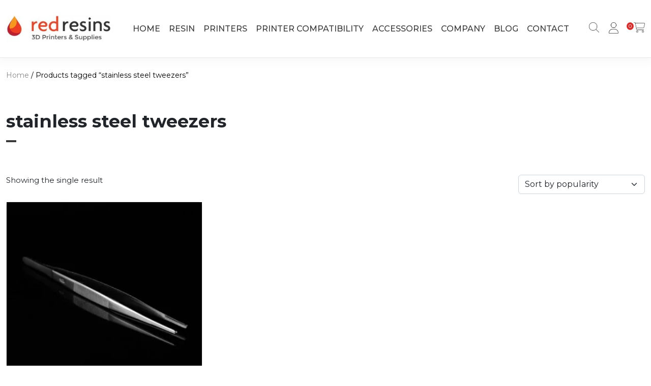

--- FILE ---
content_type: text/html; charset=UTF-8
request_url: https://www.redresins.com/product-tag/stainless-steel-tweezers/
body_size: 29765
content:
<!DOCTYPE html><html lang="en-US"><head><script data-no-optimize="1">var litespeed_docref=sessionStorage.getItem("litespeed_docref");litespeed_docref&&(Object.defineProperty(document,"referrer",{get:function(){return litespeed_docref}}),sessionStorage.removeItem("litespeed_docref"));</script> <meta charset="UTF-8"><meta name="viewport" content="width=device-width, initial-scale=1, shrink-to-fit=no"><link rel="profile" href="http://gmpg.org/xfn/11"> <script data-cookieconsent="ignore" type="litespeed/javascript">window.dataLayerPYS=window.dataLayerPYS||[];function gtag(){dataLayerPYS.push(arguments)}
gtag("consent","default",{ad_personalization:"denied",ad_storage:"denied",ad_user_data:"denied",analytics_storage:"denied",functionality_storage:"denied",personalization_storage:"denied",security_storage:"granted",wait_for_update:500,});gtag("set","ads_data_redaction",!0)</script> <script type="litespeed/javascript">document.documentElement.className=document.documentElement.className+' yes-js js_active js'</script> <meta name='robots' content='index, follow, max-image-preview:large, max-snippet:-1, max-video-preview:-1' /> <script data-cfasync="false" data-pagespeed-no-defer>window.dataLayerPYS = window.dataLayerPYS || [];</script> <title>stainless steel tweezers Archives - Redresins</title><meta name="description" content="Shop high-quality stainless steel tweezers for precision 3D printing, resin handling, and electronics work. Durable, anti-corrosion tools for professionals." /><link rel="canonical" href="https://www.redresins.com/product-tag/stainless-steel-tweezers/" /><meta property="og:locale" content="en_US" /><meta property="og:type" content="article" /><meta property="og:title" content="stainless steel tweezers Archives - Redresins" /><meta property="og:description" content="Shop high-quality stainless steel tweezers for precision 3D printing, resin handling, and electronics work. Durable, anti-corrosion tools for professionals." /><meta property="og:url" content="https://www.redresins.com/product-tag/stainless-steel-tweezers/" /><meta property="og:site_name" content="Redresins" /><meta property="og:image" content="https://www.redresins.com/wp-content/uploads/2025/07/download.png" /><meta property="og:image:width" content="512" /><meta property="og:image:height" content="512" /><meta property="og:image:type" content="image/png" /><meta name="twitter:card" content="summary_large_image" /><meta name="twitter:site" content="@redresins3d" /> <script type="application/ld+json" class="yoast-schema-graph">{"@context":"https://schema.org","@graph":[{"@type":"CollectionPage","@id":"https://www.redresins.com/product-tag/stainless-steel-tweezers/","url":"https://www.redresins.com/product-tag/stainless-steel-tweezers/","name":"stainless steel tweezers Archives - Redresins","isPartOf":{"@id":"https://www.redresins.com/#website"},"primaryImageOfPage":{"@id":"https://www.redresins.com/product-tag/stainless-steel-tweezers/#primaryimage"},"image":{"@id":"https://www.redresins.com/product-tag/stainless-steel-tweezers/#primaryimage"},"thumbnailUrl":"https://www.redresins.com/wp-content/uploads/2023/11/145mm-metal-tweezer.jpg","description":"Shop high-quality stainless steel tweezers for precision 3D printing, resin handling, and electronics work. Durable, anti-corrosion tools for professionals.","breadcrumb":{"@id":"https://www.redresins.com/product-tag/stainless-steel-tweezers/#breadcrumb"},"inLanguage":"en-US"},{"@type":"ImageObject","inLanguage":"en-US","@id":"https://www.redresins.com/product-tag/stainless-steel-tweezers/#primaryimage","url":"https://www.redresins.com/wp-content/uploads/2023/11/145mm-metal-tweezer.jpg","contentUrl":"https://www.redresins.com/wp-content/uploads/2023/11/145mm-metal-tweezer.jpg","width":640,"height":640},{"@type":"BreadcrumbList","@id":"https://www.redresins.com/product-tag/stainless-steel-tweezers/#breadcrumb","itemListElement":[{"@type":"ListItem","position":1,"name":"Home","item":"https://www.redresins.com/"},{"@type":"ListItem","position":2,"name":"stainless steel tweezers"}]},{"@type":"WebSite","@id":"https://www.redresins.com/#website","url":"https://www.redresins.com/","name":"Redresins","description":"","publisher":{"@id":"https://www.redresins.com/#organization"},"potentialAction":[{"@type":"SearchAction","target":{"@type":"EntryPoint","urlTemplate":"https://www.redresins.com/?s={search_term_string}"},"query-input":{"@type":"PropertyValueSpecification","valueRequired":true,"valueName":"search_term_string"}}],"inLanguage":"en-US"},{"@type":"Organization","@id":"https://www.redresins.com/#organization","name":"Redresins","url":"https://www.redresins.com/","logo":{"@type":"ImageObject","inLanguage":"en-US","@id":"https://www.redresins.com/#/schema/logo/image/","url":"https://www.redresins.com/wp-content/uploads/2023/08/logo.jpg","contentUrl":"https://www.redresins.com/wp-content/uploads/2023/08/logo.jpg","width":252,"height":65,"caption":"Redresins"},"image":{"@id":"https://www.redresins.com/#/schema/logo/image/"},"sameAs":["https://www.facebook.com/redresins","https://x.com/redresins3d","https://www.linkedin.com/company/redresins"]}]}</script> <link rel='dns-prefetch' href='//static.addtoany.com' /><link rel='dns-prefetch' href='//www.googletagmanager.com' /><link rel='dns-prefetch' href='//cdnjs.cloudflare.com' /><link rel="alternate" type="application/rss+xml" title="Redresins &raquo; Feed" href="https://www.redresins.com/feed/" /><link rel="alternate" type="application/rss+xml" title="Redresins &raquo; stainless steel tweezers Tag Feed" href="https://www.redresins.com/product-tag/stainless-steel-tweezers/feed/" /><style id='wp-img-auto-sizes-contain-inline-css'>img:is([sizes=auto i],[sizes^="auto," i]){contain-intrinsic-size:3000px 1500px}
/*# sourceURL=wp-img-auto-sizes-contain-inline-css */</style><link data-optimized="2" rel="stylesheet" href="https://www.redresins.com/wp-content/litespeed/css/da6852d1efb0c9ac9190130493d29939.css?ver=04f4d" /><style id='classic-theme-styles-inline-css'>/*! This file is auto-generated */
.wp-block-button__link{color:#fff;background-color:#32373c;border-radius:9999px;box-shadow:none;text-decoration:none;padding:calc(.667em + 2px) calc(1.333em + 2px);font-size:1.125em}.wp-block-file__button{background:#32373c;color:#fff;text-decoration:none}
/*# sourceURL=/wp-includes/css/classic-themes.min.css */</style><style id='yith-wcwl-main-inline-css'>:root { --color-add-to-wishlist-background: #333333; --color-add-to-wishlist-text: #FFFFFF; --color-add-to-wishlist-border: #333333; --color-add-to-wishlist-background-hover: #333333; --color-add-to-wishlist-text-hover: #FFFFFF; --color-add-to-wishlist-border-hover: #333333; --rounded-corners-radius: 16px; --color-add-to-cart-background: #333333; --color-add-to-cart-text: #FFFFFF; --color-add-to-cart-border: #333333; --color-add-to-cart-background-hover: #4F4F4F; --color-add-to-cart-text-hover: #FFFFFF; --color-add-to-cart-border-hover: #4F4F4F; --add-to-cart-rounded-corners-radius: 16px; --color-button-style-1-background: #333333; --color-button-style-1-text: #FFFFFF; --color-button-style-1-border: #333333; --color-button-style-1-background-hover: #4F4F4F; --color-button-style-1-text-hover: #FFFFFF; --color-button-style-1-border-hover: #4F4F4F; --color-button-style-2-background: #333333; --color-button-style-2-text: #FFFFFF; --color-button-style-2-border: #333333; --color-button-style-2-background-hover: #4F4F4F; --color-button-style-2-text-hover: #FFFFFF; --color-button-style-2-border-hover: #4F4F4F; --color-wishlist-table-background: #FFFFFF; --color-wishlist-table-text: #6d6c6c; --color-wishlist-table-border: #FFFFFF; --color-headers-background: #F4F4F4; --color-share-button-color: #FFFFFF; --color-share-button-color-hover: #FFFFFF; --color-fb-button-background: #39599E; --color-fb-button-background-hover: #595A5A; --color-tw-button-background: #45AFE2; --color-tw-button-background-hover: #595A5A; --color-pr-button-background: #AB2E31; --color-pr-button-background-hover: #595A5A; --color-em-button-background: #FBB102; --color-em-button-background-hover: #595A5A; --color-wa-button-background: #00A901; --color-wa-button-background-hover: #595A5A; --feedback-duration: 3s } 
 :root { --color-add-to-wishlist-background: #333333; --color-add-to-wishlist-text: #FFFFFF; --color-add-to-wishlist-border: #333333; --color-add-to-wishlist-background-hover: #333333; --color-add-to-wishlist-text-hover: #FFFFFF; --color-add-to-wishlist-border-hover: #333333; --rounded-corners-radius: 16px; --color-add-to-cart-background: #333333; --color-add-to-cart-text: #FFFFFF; --color-add-to-cart-border: #333333; --color-add-to-cart-background-hover: #4F4F4F; --color-add-to-cart-text-hover: #FFFFFF; --color-add-to-cart-border-hover: #4F4F4F; --add-to-cart-rounded-corners-radius: 16px; --color-button-style-1-background: #333333; --color-button-style-1-text: #FFFFFF; --color-button-style-1-border: #333333; --color-button-style-1-background-hover: #4F4F4F; --color-button-style-1-text-hover: #FFFFFF; --color-button-style-1-border-hover: #4F4F4F; --color-button-style-2-background: #333333; --color-button-style-2-text: #FFFFFF; --color-button-style-2-border: #333333; --color-button-style-2-background-hover: #4F4F4F; --color-button-style-2-text-hover: #FFFFFF; --color-button-style-2-border-hover: #4F4F4F; --color-wishlist-table-background: #FFFFFF; --color-wishlist-table-text: #6d6c6c; --color-wishlist-table-border: #FFFFFF; --color-headers-background: #F4F4F4; --color-share-button-color: #FFFFFF; --color-share-button-color-hover: #FFFFFF; --color-fb-button-background: #39599E; --color-fb-button-background-hover: #595A5A; --color-tw-button-background: #45AFE2; --color-tw-button-background-hover: #595A5A; --color-pr-button-background: #AB2E31; --color-pr-button-background-hover: #595A5A; --color-em-button-background: #FBB102; --color-em-button-background-hover: #595A5A; --color-wa-button-background: #00A901; --color-wa-button-background-hover: #595A5A; --feedback-duration: 3s } 
/*# sourceURL=yith-wcwl-main-inline-css */</style><style id='global-styles-inline-css'>:root{--wp--preset--aspect-ratio--square: 1;--wp--preset--aspect-ratio--4-3: 4/3;--wp--preset--aspect-ratio--3-4: 3/4;--wp--preset--aspect-ratio--3-2: 3/2;--wp--preset--aspect-ratio--2-3: 2/3;--wp--preset--aspect-ratio--16-9: 16/9;--wp--preset--aspect-ratio--9-16: 9/16;--wp--preset--color--black: #000000;--wp--preset--color--cyan-bluish-gray: #abb8c3;--wp--preset--color--white: #fff;--wp--preset--color--pale-pink: #f78da7;--wp--preset--color--vivid-red: #cf2e2e;--wp--preset--color--luminous-vivid-orange: #ff6900;--wp--preset--color--luminous-vivid-amber: #fcb900;--wp--preset--color--light-green-cyan: #7bdcb5;--wp--preset--color--vivid-green-cyan: #00d084;--wp--preset--color--pale-cyan-blue: #8ed1fc;--wp--preset--color--vivid-cyan-blue: #0693e3;--wp--preset--color--vivid-purple: #9b51e0;--wp--preset--color--blue: #0d6efd;--wp--preset--color--indigo: #6610f2;--wp--preset--color--purple: #5533ff;--wp--preset--color--pink: #d63384;--wp--preset--color--red: #dc3545;--wp--preset--color--orange: #fd7e14;--wp--preset--color--yellow: #ffc107;--wp--preset--color--green: #198754;--wp--preset--color--teal: #20c997;--wp--preset--color--cyan: #0dcaf0;--wp--preset--color--gray: #6c757d;--wp--preset--color--gray-dark: #343a40;--wp--preset--gradient--vivid-cyan-blue-to-vivid-purple: linear-gradient(135deg,rgb(6,147,227) 0%,rgb(155,81,224) 100%);--wp--preset--gradient--light-green-cyan-to-vivid-green-cyan: linear-gradient(135deg,rgb(122,220,180) 0%,rgb(0,208,130) 100%);--wp--preset--gradient--luminous-vivid-amber-to-luminous-vivid-orange: linear-gradient(135deg,rgb(252,185,0) 0%,rgb(255,105,0) 100%);--wp--preset--gradient--luminous-vivid-orange-to-vivid-red: linear-gradient(135deg,rgb(255,105,0) 0%,rgb(207,46,46) 100%);--wp--preset--gradient--very-light-gray-to-cyan-bluish-gray: linear-gradient(135deg,rgb(238,238,238) 0%,rgb(169,184,195) 100%);--wp--preset--gradient--cool-to-warm-spectrum: linear-gradient(135deg,rgb(74,234,220) 0%,rgb(151,120,209) 20%,rgb(207,42,186) 40%,rgb(238,44,130) 60%,rgb(251,105,98) 80%,rgb(254,248,76) 100%);--wp--preset--gradient--blush-light-purple: linear-gradient(135deg,rgb(255,206,236) 0%,rgb(152,150,240) 100%);--wp--preset--gradient--blush-bordeaux: linear-gradient(135deg,rgb(254,205,165) 0%,rgb(254,45,45) 50%,rgb(107,0,62) 100%);--wp--preset--gradient--luminous-dusk: linear-gradient(135deg,rgb(255,203,112) 0%,rgb(199,81,192) 50%,rgb(65,88,208) 100%);--wp--preset--gradient--pale-ocean: linear-gradient(135deg,rgb(255,245,203) 0%,rgb(182,227,212) 50%,rgb(51,167,181) 100%);--wp--preset--gradient--electric-grass: linear-gradient(135deg,rgb(202,248,128) 0%,rgb(113,206,126) 100%);--wp--preset--gradient--midnight: linear-gradient(135deg,rgb(2,3,129) 0%,rgb(40,116,252) 100%);--wp--preset--font-size--small: 13px;--wp--preset--font-size--medium: 20px;--wp--preset--font-size--large: 36px;--wp--preset--font-size--x-large: 42px;--wp--preset--spacing--20: 0.44rem;--wp--preset--spacing--30: 0.67rem;--wp--preset--spacing--40: 1rem;--wp--preset--spacing--50: 1.5rem;--wp--preset--spacing--60: 2.25rem;--wp--preset--spacing--70: 3.38rem;--wp--preset--spacing--80: 5.06rem;--wp--preset--shadow--natural: 6px 6px 9px rgba(0, 0, 0, 0.2);--wp--preset--shadow--deep: 12px 12px 50px rgba(0, 0, 0, 0.4);--wp--preset--shadow--sharp: 6px 6px 0px rgba(0, 0, 0, 0.2);--wp--preset--shadow--outlined: 6px 6px 0px -3px rgb(255, 255, 255), 6px 6px rgb(0, 0, 0);--wp--preset--shadow--crisp: 6px 6px 0px rgb(0, 0, 0);}:where(.is-layout-flex){gap: 0.5em;}:where(.is-layout-grid){gap: 0.5em;}body .is-layout-flex{display: flex;}.is-layout-flex{flex-wrap: wrap;align-items: center;}.is-layout-flex > :is(*, div){margin: 0;}body .is-layout-grid{display: grid;}.is-layout-grid > :is(*, div){margin: 0;}:where(.wp-block-columns.is-layout-flex){gap: 2em;}:where(.wp-block-columns.is-layout-grid){gap: 2em;}:where(.wp-block-post-template.is-layout-flex){gap: 1.25em;}:where(.wp-block-post-template.is-layout-grid){gap: 1.25em;}.has-black-color{color: var(--wp--preset--color--black) !important;}.has-cyan-bluish-gray-color{color: var(--wp--preset--color--cyan-bluish-gray) !important;}.has-white-color{color: var(--wp--preset--color--white) !important;}.has-pale-pink-color{color: var(--wp--preset--color--pale-pink) !important;}.has-vivid-red-color{color: var(--wp--preset--color--vivid-red) !important;}.has-luminous-vivid-orange-color{color: var(--wp--preset--color--luminous-vivid-orange) !important;}.has-luminous-vivid-amber-color{color: var(--wp--preset--color--luminous-vivid-amber) !important;}.has-light-green-cyan-color{color: var(--wp--preset--color--light-green-cyan) !important;}.has-vivid-green-cyan-color{color: var(--wp--preset--color--vivid-green-cyan) !important;}.has-pale-cyan-blue-color{color: var(--wp--preset--color--pale-cyan-blue) !important;}.has-vivid-cyan-blue-color{color: var(--wp--preset--color--vivid-cyan-blue) !important;}.has-vivid-purple-color{color: var(--wp--preset--color--vivid-purple) !important;}.has-black-background-color{background-color: var(--wp--preset--color--black) !important;}.has-cyan-bluish-gray-background-color{background-color: var(--wp--preset--color--cyan-bluish-gray) !important;}.has-white-background-color{background-color: var(--wp--preset--color--white) !important;}.has-pale-pink-background-color{background-color: var(--wp--preset--color--pale-pink) !important;}.has-vivid-red-background-color{background-color: var(--wp--preset--color--vivid-red) !important;}.has-luminous-vivid-orange-background-color{background-color: var(--wp--preset--color--luminous-vivid-orange) !important;}.has-luminous-vivid-amber-background-color{background-color: var(--wp--preset--color--luminous-vivid-amber) !important;}.has-light-green-cyan-background-color{background-color: var(--wp--preset--color--light-green-cyan) !important;}.has-vivid-green-cyan-background-color{background-color: var(--wp--preset--color--vivid-green-cyan) !important;}.has-pale-cyan-blue-background-color{background-color: var(--wp--preset--color--pale-cyan-blue) !important;}.has-vivid-cyan-blue-background-color{background-color: var(--wp--preset--color--vivid-cyan-blue) !important;}.has-vivid-purple-background-color{background-color: var(--wp--preset--color--vivid-purple) !important;}.has-black-border-color{border-color: var(--wp--preset--color--black) !important;}.has-cyan-bluish-gray-border-color{border-color: var(--wp--preset--color--cyan-bluish-gray) !important;}.has-white-border-color{border-color: var(--wp--preset--color--white) !important;}.has-pale-pink-border-color{border-color: var(--wp--preset--color--pale-pink) !important;}.has-vivid-red-border-color{border-color: var(--wp--preset--color--vivid-red) !important;}.has-luminous-vivid-orange-border-color{border-color: var(--wp--preset--color--luminous-vivid-orange) !important;}.has-luminous-vivid-amber-border-color{border-color: var(--wp--preset--color--luminous-vivid-amber) !important;}.has-light-green-cyan-border-color{border-color: var(--wp--preset--color--light-green-cyan) !important;}.has-vivid-green-cyan-border-color{border-color: var(--wp--preset--color--vivid-green-cyan) !important;}.has-pale-cyan-blue-border-color{border-color: var(--wp--preset--color--pale-cyan-blue) !important;}.has-vivid-cyan-blue-border-color{border-color: var(--wp--preset--color--vivid-cyan-blue) !important;}.has-vivid-purple-border-color{border-color: var(--wp--preset--color--vivid-purple) !important;}.has-vivid-cyan-blue-to-vivid-purple-gradient-background{background: var(--wp--preset--gradient--vivid-cyan-blue-to-vivid-purple) !important;}.has-light-green-cyan-to-vivid-green-cyan-gradient-background{background: var(--wp--preset--gradient--light-green-cyan-to-vivid-green-cyan) !important;}.has-luminous-vivid-amber-to-luminous-vivid-orange-gradient-background{background: var(--wp--preset--gradient--luminous-vivid-amber-to-luminous-vivid-orange) !important;}.has-luminous-vivid-orange-to-vivid-red-gradient-background{background: var(--wp--preset--gradient--luminous-vivid-orange-to-vivid-red) !important;}.has-very-light-gray-to-cyan-bluish-gray-gradient-background{background: var(--wp--preset--gradient--very-light-gray-to-cyan-bluish-gray) !important;}.has-cool-to-warm-spectrum-gradient-background{background: var(--wp--preset--gradient--cool-to-warm-spectrum) !important;}.has-blush-light-purple-gradient-background{background: var(--wp--preset--gradient--blush-light-purple) !important;}.has-blush-bordeaux-gradient-background{background: var(--wp--preset--gradient--blush-bordeaux) !important;}.has-luminous-dusk-gradient-background{background: var(--wp--preset--gradient--luminous-dusk) !important;}.has-pale-ocean-gradient-background{background: var(--wp--preset--gradient--pale-ocean) !important;}.has-electric-grass-gradient-background{background: var(--wp--preset--gradient--electric-grass) !important;}.has-midnight-gradient-background{background: var(--wp--preset--gradient--midnight) !important;}.has-small-font-size{font-size: var(--wp--preset--font-size--small) !important;}.has-medium-font-size{font-size: var(--wp--preset--font-size--medium) !important;}.has-large-font-size{font-size: var(--wp--preset--font-size--large) !important;}.has-x-large-font-size{font-size: var(--wp--preset--font-size--x-large) !important;}
:where(.wp-block-post-template.is-layout-flex){gap: 1.25em;}:where(.wp-block-post-template.is-layout-grid){gap: 1.25em;}
:where(.wp-block-term-template.is-layout-flex){gap: 1.25em;}:where(.wp-block-term-template.is-layout-grid){gap: 1.25em;}
:where(.wp-block-columns.is-layout-flex){gap: 2em;}:where(.wp-block-columns.is-layout-grid){gap: 2em;}
:root :where(.wp-block-pullquote){font-size: 1.5em;line-height: 1.6;}
/*# sourceURL=global-styles-inline-css */</style><style id='woocommerce-inline-inline-css'>.woocommerce form .form-row .required { visibility: visible; }
/*# sourceURL=woocommerce-inline-inline-css */</style><link rel='stylesheet' id='fontawesome-css' href='https://cdnjs.cloudflare.com/ajax/libs/font-awesome/5.15.4/css/all.min.css?ver=9db01afdac791cfe0e27895893cd27fc' media='all' /><style id='dashicons-inline-css'>[data-font="Dashicons"]:before {font-family: 'Dashicons' !important;content: attr(data-icon) !important;speak: none !important;font-weight: normal !important;font-variant: normal !important;text-transform: none !important;line-height: 1 !important;font-style: normal !important;-webkit-font-smoothing: antialiased !important;-moz-osx-font-smoothing: grayscale !important;}
/*# sourceURL=dashicons-inline-css */</style> <script type="litespeed/javascript" data-src="https://www.redresins.com/wp-includes/js/jquery/jquery.min.js" id="jquery-core-js"></script> <script id="addtoany-core-js-before" type="litespeed/javascript">window.a2a_config=window.a2a_config||{};a2a_config.callbacks=[];a2a_config.overlays=[];a2a_config.templates={}</script> <script defer src="https://static.addtoany.com/menu/page.js" id="addtoany-core-js"></script> <script id="wc-add-to-cart-js-extra" type="litespeed/javascript">var wc_add_to_cart_params={"ajax_url":"/wp-admin/admin-ajax.php","wc_ajax_url":"/?wc-ajax=%%endpoint%%","i18n_view_cart":"View cart","cart_url":"https://www.redresins.com/cart/","is_cart":"","cart_redirect_after_add":"yes"}</script> <script id="woocommerce-js-extra" type="litespeed/javascript">var woocommerce_params={"ajax_url":"/wp-admin/admin-ajax.php","wc_ajax_url":"/?wc-ajax=%%endpoint%%","i18n_password_show":"Show password","i18n_password_hide":"Hide password"}</script> <script type="litespeed/javascript" data-src="https://www.googletagmanager.com/gtag/js?id=G-1B8MZCD88C&l=dataLayerPYS" id="google-tag-js"></script> <script id="google-tag-js-after" type="litespeed/javascript">window.dataLayerPYS=window.dataLayerPYS||[];function gtag(){dataLayerPYS.push(arguments)}
gtag("js",new Date());gtag("config","G-1B8MZCD88C")</script> <script id="wc-settings-dep-in-header-js-after" type="litespeed/javascript">console.warn("Scripts that have a dependency on [wc-settings, wc-blocks-checkout] must be loaded in the footer, automatewoo-marketing-optin-editor-script was registered to load in the header, but has been switched to load in the footer instead. See https://github.com/woocommerce/woocommerce-gutenberg-products-block/pull/5059")</script> <link rel="https://api.w.org/" href="https://www.redresins.com/wp-json/" /><link rel="alternate" title="JSON" type="application/json" href="https://www.redresins.com/wp-json/wp/v2/product_tag/120" /><link rel="EditURI" type="application/rsd+xml" title="RSD" href="https://www.redresins.com/xmlrpc.php?rsd" /><meta name="generator" content="Site Kit by Google 1.168.0" /><script type="litespeed/javascript">var bs_math_captcha_plus_sign=!1;var bs_math_captcha_minus_sign=!1;var bs_math_captcha_multiply_sign=!1;bs_math_captcha_plus_sign=!0;bs_math_captcha_minus_sign=!0;bs_math_captcha_multiply_sign=!0;jQuery(document).ready(function($){$(document).on('click','.bs-submit-button-event',function(e){e.stopPropagation();if($(".elementor-field-type-submit .elementor-button").is(":disabled")){$('#errorcaptcha').show();$('#bs_ebcaptchainput').css('border-color','red');if($("#errorcaptcha").length==0){$('<p id="errorcaptcha">Error Label</p>').insertBefore('.elementor-field-type-submit');$('#bs_ebcaptchainput').css('border-color','red')}}else{$('#errorcaptcha').hide();$('#bs_ebcaptchainput').css('border-color','')}})})</script> <meta name="mobile-web-app-capable" content="yes"><meta name="apple-mobile-web-app-capable" content="yes"><meta name="apple-mobile-web-app-title" content="Redresins - ">
<noscript><style>.woocommerce-product-gallery{ opacity: 1 !important; }</style></noscript><meta name="generator" content="Elementor 3.34.1; features: e_font_icon_svg, additional_custom_breakpoints; settings: css_print_method-external, google_font-enabled, font_display-swap"><style>.e-con.e-parent:nth-of-type(n+4):not(.e-lazyloaded):not(.e-no-lazyload),
				.e-con.e-parent:nth-of-type(n+4):not(.e-lazyloaded):not(.e-no-lazyload) * {
					background-image: none !important;
				}
				@media screen and (max-height: 1024px) {
					.e-con.e-parent:nth-of-type(n+3):not(.e-lazyloaded):not(.e-no-lazyload),
					.e-con.e-parent:nth-of-type(n+3):not(.e-lazyloaded):not(.e-no-lazyload) * {
						background-image: none !important;
					}
				}
				@media screen and (max-height: 640px) {
					.e-con.e-parent:nth-of-type(n+2):not(.e-lazyloaded):not(.e-no-lazyload),
					.e-con.e-parent:nth-of-type(n+2):not(.e-lazyloaded):not(.e-no-lazyload) * {
						background-image: none !important;
					}
				}</style><style type="text/css">.wpgs-for .slick-arrow::before,.wpgs-nav .slick-prev::before, .wpgs-nav .slick-next::before{color:#000;}.fancybox-bg{background-color:rgba(10,0,0,0.75);}.fancybox-caption,.fancybox-infobar{color:#fff;}.wpgs-nav .slick-slide{border-color:transparent}.wpgs-nav .slick-current{border-color:rgba(0,0,0,0)}.wpgs-video-wrapper{min-height:500px;}</style><link rel="icon" href="https://www.redresins.com/wp-content/uploads/2025/07/download-32x32.png" sizes="32x32" /><link rel="icon" href="https://www.redresins.com/wp-content/uploads/2025/07/download-300x300.png" sizes="192x192" /><link rel="apple-touch-icon" href="https://www.redresins.com/wp-content/uploads/2025/07/download-300x300.png" /><meta name="msapplication-TileImage" content="https://www.redresins.com/wp-content/uploads/2025/07/download-300x300.png" /><style id="wp-custom-css">/*
Theme Name: Understrap Child
Theme URI: https://understrap.com
Template: understrap
Author: Howard Development & Consulting
Author URI: https://howarddc.com
Description: The renowned WordPress starter theme framework that combined Underscores and Bootstrap. Trusted by more than 100,000 developers for building handcrafted, custom WordPress sites.
Tags: one-column,two-columns,three-columns,left-sidebar,right-sidebar,custom-background,custom-logo,custom-menu,featured-images,footer-widgets,full-width-template,theme-options,translation-ready,block-styles,wide-blocks,editor-style,threaded-comments,accessibility-ready
Version: 1.2.2.1688717289
Updated: 2023-07-07 08:08:09

*/

/* Fonts */

@import url("https://fonts.googleapis.com/css?family=Montserrat:400,300,500,700");

body {
  font-family: "Montserrat", "Raleway", sans-serif;
  font-size: 15px;
}

#woocommerce-wrapper,
#index-wrapper,
#archive-wrapper  {
  max-width: 1320px;
  margin: auto;
}

#main {
  max-width: 1320px;
  margin: auto;
}

.post-type-archive-compatibility #content {
    max-width: 1320px!important;
    margin: 40px auto;
}

#main .container {
  margin-top: 25px;
  margin-bottom: 25px;
}

#main .container-fluid {
  padding-top: 25px;
  padding-bottom: 25px;
}

/* GENERAL */

h1 {
  font-size: 35px;
  font-weight: bold;
  padding: 25px 0;
  margin: 0;
}

h2 {
  font-size: 25px;
  font-weight: bold;
  margin-bottom: 30px;
  padding: 25px 0;
  margin: 0;
}

h3 {
  font-size: 20px;
  padding: 25px 0;
  margin: 0;
}

h2 a, h3 a {
  color: #3a3a3a!important;
}

a {
  text-decoration: none;
  color: #d63c2b;
}

a:hover {
  color: black;
}

hr {
  opacity: 0.5;
}

/* HEADER */

#main-nav {
  max-width: 1320px;
  margin: auto;
  background-color: white!important;
  padding: 25px 0;
}

#main-nav a {
  color: #222;
}

.header-search-icon {
  border: 0;
  background: 0;
}

.search-form-container .search-field {
  border: 0;
  border-bottom: 1px solid #3a3a3a;
}

a.dashicons-cart.mega-menu-link {
  padding-left: 0px!important;
}

.mega-menu-badge {
  border-radius: 50%!important;
}

#mega-menu-item-search-2 form {
  max-width: 480px!important;
  margin: auto!important;
}

#mega-menu-item-search-2 #s-1 {
  border: 0;
  border-bottom: 1px solid #3a3a3a;
  border-radius: 0;
}

#mega-menu-item-search-2 .search-submit {
  border: 0;
  border-bottom: 1px solid #3a3a3a;
  border-radius: 0;
  color: #3a3a3a;
}

#mega-menu-item-search-2 .search-submit:hover {
  background: 0;
}

/* MAIN MENU */

#main-nav a {
  font-size: 1.3em;
}

#main-nav #main-menu a {
  padding: 0 15px;
}

#main-nav li.active a {
  color: #d63c2b;
  font-weight: bold;
}

/*#main-nav li.menu-item-has-children:hover > ul.dropdown-menu {
  display: block;
}

#main-menu .dropdown-toggle:after {
  display: none;
}*/

/* SLIDER */

/* old
#carouselExampleControls {
  background-color: black;
}

.carousel-inner {
  max-width: 1320px;
  margin: auto;
}*/

.carousel-inner #custom_html-9 {
  background: url(/wp-content/uploads/2023/09/home-redresins-01.jpg);
}

.carousel-inner #custom_html-10 {
  background: url(/wp-content/uploads/2023/09/home-redresins-02.jpg);
}

.carousel-inner #custom_html-11 {
  background: url(/wp-content/uploads/2023/09/home-redresins-03.jpg);
}

.carousel-inner #custom_html-9,
.carousel-inner #custom_html-10,
.carousel-inner #custom_html-11 {
  background-size: cover;
  background-repeat: no-repeat;
  background-position: 50% 52%;
}

#carouselExampleControls {
  /*background: url(/wp-content/uploads/2023/08/resins-colors.jpg);*/
  text-align: center;
}

#carouselExampleControls h1 {
  color: white;
  text-shadow: 0px 0px 10px black;
  font-size: 4em;
  padding: 2.2em 0.25em 1em 0.25em;
}

#carouselExampleControls .btn-white {
  margin-bottom: 7em;
  box-shadow: 0 0 6px 0px black;
  font-size: 17px;
}

/* BREADCRUMBS */

.woocommerce .woocommerce-breadcrumb,
#breadcrumbs {
  color: black;
  padding-bottom: 20px;
  font-size: 14px;
}

.woocommerce .woocommerce-breadcrumb a,
#breadcrumbs a {
  color: #898989;
}

/* HOME */

#manofacturers .row {
  border: 1px solid #e0e0e0;
  border-radius: 10px;
}

#manofacturers .col-md-4 {
  padding: 40px;
}

#manofacturers img {
  max-height: 50px!important;
}

#banners-home > .col-md-6:nth-child(1) .card {
  background: url(https://redresins.com/wp-content/uploads/2023/08/gradient-bg-2.png);
  background-size: cover;
}

#banners-home > .col-md-6:nth-child(2) .card {
  background: url(https://redresins.com/wp-content/uploads/2023/08/gradient-bg-1.png);
  background-size: cover;
}

#banners-home .card-text:first-child {
  min-height: 76px!important;
}

.discount {
  color: #db6c4a;
  font-size: 2.3em!important;
  font-weight: bold;
}

/* CARDS */

.card {
  border: 0;
}

.card-banner {
  background-color: transparent;
  border: 0;
  padding: 20px 10px;
  border-radius: 0;
  color: white;
}

.card-banner .card-body {
  padding-right: 0;
}

.card-banner img {
  max-height: 260px;
}

h2.card-title {
  font-weight: bold;
  font-size: 27px;
}

/* Buttons */

.btn,
.wc-proceed-to-checkout a,
#nf-field-9,
input[type=submit],
.woocommerce #review_form #respond .form-submit input {
  padding: 10px 40px;
  font-size: 14px;
  letter-spacing: 3px;
  font-weight: 500;
  background: #db6c4a;
  border-radius: 7px;
  text-transform: uppercase;
}

.btn.btn-outline-primary,
a.wcpoa_attachmentbtn,
input[type=submit],
.btn.btn-primary {
  color: white;
  border: 1px solid #db6c4a;
  border-radius: 7px;
  background-color: #db6c4a;
}

.btn.btn-outline-primary:hover,
.wc-proceed-to-checkout a:hover,
input[type=submit]:hover,
.woocommerce #review_form #respond .form-submit input:hover,
.btn.btn-primary:hover {
  background-color: white;
  color: #db6c4a;
  border: 1px solid #db6c4a;
}

.wc-proceed-to-checkout a:active {
  background-color: white!important;
  color: #db6c4a!important;
  border: 1px solid #db6c4a;
}

.single-product .summary .btn-outline-primary {
  padding: 12px 50px;
  margin-left: 15px;
}

.btn.btn-white {
  color: #3a3a3a!important;
  background-color: white;
}

.btn-white:hover {
  background-color: #e2896e!important;
  color: white!important;
}

.card .btn.btn-secondary,
.wc-proceed-to-checkout a,
.woocommerce #review_form #respond .form-submit input {
  background: #db6c4a;
  color: white;
  border: 1px solid #db6c4a;
}

.wc-proceed-to-checkout {
  text-align: center;
}

#nf-field-9 {
  color: white;
  background-color: #db6c4a;
  border: 1px solid #db6c4a;
}

#nf-field-9:hover {
  background-color: white;
  border: 1px solid #db6c4a;
  color: #db6c4a;
}

/* INPUTS */

.woocommerce .quantity .qty {
  height: 44px;
}

/* PRODUCT LOOP */

.product {
  border: 0;
}

.product .woocommerce-loop-product__title {
  color: #3a3a3a;
  text-transform: uppercase;
  font-weight: 500;
  font-size: 13px!important;
  min-height: 44px;
}

.single-product .summary > .price {
  color: #3a3a3a!important;
  font-size: 2em!important;
  border-bottom: 1px solid #e0e0e0;
  margin: 0;
  padding: 15px 0;
  margin-bottom: 15px;
}

.product .price,
.best-sellers .price,
.related.products .price {
  color: #3a3a3a!important;
  font-weight: bold!important;
  font-size: 1.3em!important;
}

/* WHISH LIST */

.yith-wcwl-add-to-wishlist {
  right: 10px;
  left: unset!important;
}

.single-product .yith-wcwl-add-button {
  padding-bottom: 25px;
}

.yith-wcwl-icon {
  color: #3a3a3a;
  background-color: white;
  padding: 9px;
  border-radius: 50%;
  font-size: 18px!important;
  font-weight: bold;
  box-shadow: 0 0 3px -1px black;
}

.fa-heart:before,
.fa-heart-o:hover {
  color: #db6c4a!important;
}

/* SINGLE PRODUCT */

/* IMPROOVE */
.single-product .posted_in,
.single-product .tagged_as {
  display: none;
}
/* ------- */

.single-product h1 {
  font-weight: bold;
  text-transform: uppercase;
}

.single-product .product_meta {
  padding: 4px 0 18px 0;
}

.single-product .woocommerce-breadcrumb {
  padding-bottom: 0;
  margin-bottom: 7px;
}

.related.products .price, .best-sellers .price {
  border-bottom: 0!important;
}

.related.products,
.best-sellers {
  padding-top:80px;
}

/* TABS */

.accordion-header {
  padding: 7px 0;
}

.woocommerce-tabs button.accordion-button {
  font-weight: 500;
}

.accordion-item {
  border: 0;
  border-bottom: 1px solid #cdcdcd;
}

.accordion-button.collapsed {
  color: #d63c2b!important;
}

.accordion-button {
  background: none!important;
  padding-left: 0;
  color: #3a3a3a;
}

.accordion-button:not(.collapsed) {
  box-shadow: none;
  color: #d63c2b;
}

button:focus:not(:focus-visible) {
  box-shadow: none;
}

.accordion-button::after {
  content: '\2b'!important;
  background-image: none!important;
  font-family: 'FontAwesome';
  font-weight: bold;
  color: #3a3a3a!important;
  font-size: 20px;
  transform: none;
}

.accordion-button.collapsed::after {
  transform: none;
  color: #d63c2b!important;
}

.accordion-button:not(.collapsed)::after {
  transform: none;
}

.accordion-body {
  padding-left: 0;
}

.accordion-body h2 {
  display: none;
}

.woocommerce .star-rating {
  color: #db6c4a;
}

.woocommerce-product-rating {
  display: none!important;
}

.woocommerce #reviews #comments ol.commentlist li .comment-text {
  margin: 0 0 0 50px;
  border: 0;
  padding: 0 1em;
}

.wcpoa_attachment_name {
  font-size: 16px;
  font-weight: 400!important;
}

.wcpoa_attachment_desc {
  display: none;
}

/* CART */

.woocommerce table.shop_table {
  border: 0;
}

.woocommerce-cart-form tbody td {
  border: 0!important;
}

.woocommerce-cart-form thead th {
  border-bottom: 1px solid #cdcdcd;
}

.coupon label,
.coupon button,
.cart_totals h2,
.cross-sells {
  display: none;
}

#coupon_code {
  min-width: 270px;
}

.woocommerce .cart-collaterals .cart_totals, .woocommerce-page .cart-collaterals .cart_totals {
  float: left;
  width: 100%;
}

.woocommerce table.shop_table tbody th {
  font-weight: 400;
}

.cart_totals tr td {
  text-align: right!important;
}

tr.order-total th {
  font-weight: bold!important;
}

.woocommerce a.remove {
  color: #3a3a3a!important;
}

.woocommerce-cart table.cart img {
  width: 77px;
}

.woocommerce-cart td.actions {
  padding: 51px 0!important;
}

/* PAGINATION */

.woocommerce nav.woocommerce-pagination ul {
  border: 0;
  padding: 5px 10px;
}

.woocommerce nav.woocommerce-pagination ul li {
  border: 0;
  border-bottom: 1px solid #3a3a3a;
  padding: 0 5px;
}

.woocommerce nav.woocommerce-pagination a {
  color: #3a3a3a!important;
}

/*.woocommerce nav.woocommerce-pagination a.next,
.woocommerce nav.woocommerce-pagination a.prev {
  display: block;
  position: absolute;
  height: inherit;
  width: inherit;
  opacity: 0;
}

.woocommerce nav.woocommerce-pagination a.next::after {
  content: '»';
}

.woocommerce nav.woocommerce-pagination a.prev::after {
  content: '«';
}*/

.woocommerce nav.woocommerce-pagination a:hover {
  font-weight: bold;
  background: none!important;
}

.woocommerce .woocommerce-pagination ul.page-numbers li, .woocommerce-page .woocommerce-pagination ul.page-numbers li {
  /*display: inline-block;*/
  overflow: visible;
}

.woocommerce nav.woocommerce-pagination ul li .page-numbers.current {
  background: none!important;
  color: #d63c2b!important;
  font-weight: bold;
  position: relative;
  /*overflow: visible;*/
}

span.page-numbers.current::after {
  content: " ";
  display: block;
  position: absolute;
  bottom: -2px;
  height: 2px;
  width: calc(100% + 10px);
  background-color: red;
  left: -5px;
  z-index: 999!important;
}

.pagination {
  justify-content: center;
}

.pagination .page-link {
  border: 0;
  color: #3a3a3a;
  border-bottom: 1px solid #3a3a3a;
  border-radius: 0!important;
}

.pagination .page-link.current,
.pagination .page-link:hover {
  background: 0;
  font-weight: bold;
  color: #d63c2b;
  border-bottom: 2px solid #d63c2b;
}

/* ABOUT */

#about-image img {
  padding: 0;
}

/* NOTICE */

.woocommerce-message,
.woocommerce-Message,
.woocommerce-info {
  background-color: #eee!important;
  border: 0!important;
  border-radius: 0!important;
  padding: 7px!important;
  color: #666!important;
}

.woocommerce-error::before,
.woocommerce-info::before,
.woocommerce-message::before {
  display: none;
}

.form-control:focus {
  border-color: transparent;
  box-shadow: 0 0 0 0.25rem rgba(238,238,238,.5);
}

.woocommerce-message .button {
  background-color: transparent!important;
  color: #3a3a3a!important;
  border: 1px solid #3a3a3a!important;
  font-size: 10px!important;
  font-weight: bold!important;
  text-transform: uppercase;
}

.button.wc-forward {
  margin-right: 7px!important;
}

/* BLOG LOOP */

.blog h2,
.archive h2 {
  font-size: 17px;
  margin-bottom: 14px;
  min-height: 41px;
  padding: 0;
}

.post-excerpt {
  min-height: 90px;
}

.blog .wp-post-image,
.archive .wp-post-image {
  display: none;
}

/* SINGLE POST */

.navigation {
  display: none;
}

.entry-meta a {
  color: black!important;
}

.single .addtoany_share_save_container {
  text-align: center;
  margin-top: 40px;
}

.single .entry-footer {
  display: none;
}

.single .comments-area {
  margin-top: 60px;
}

/* SIDEBAR */

.widget_categories h3 {
  display: none;
}

.widget_categories ul {
  list-style: none;
  padding-left: 0;
}

.widget_categories ul li {
  padding: 20px 0;
  border-bottom: 1px solid #cdcdcd;
}

.widget_categories ul li a {
  color: #3a3a3a;
}

.widget_categories ul li a:hover {
  color: #d63c2b;
}

/* RECENT POSTS SHORTCODE */

#recent-posts {
  background-color: #f8f3f1;
}

#recent-posts .card {
  background: transparent;
}

#recent-posts h3 {
  padding: 0 0 10px 0;
  min-height: 58px;
}

/* UTILITIES */

hr.filet {
  width: 20px;
  border: 2px solid #3a3a3a;
  opacity: 1;
}

.page-id-7 #main {
  margin: 0!important;
  width: 100%;
  max-width: 100%;
}

.page-id-7 .row .container {
  max-width: 1320px;
}

.mw-640 {
  min-width: 640px;
}

.c-red {
  color: #d63c2b;
}

/* FORMS */

input[type=text],
input[type=email],
input[type=tel],
input[type=password],
textarea {
  padding: 10px;
  border: 1px solid #cdcdcd;
}

#nf-field-4 {
  background: #db6c4a;
  color: white;
  border: 1px solid #db6c4a;
  width: 100%;
}

#nf-field-4:hover {
  color: #db6c4a;
  background-color: white;
}

.nf-form-fields-required {
  display: none;
}

.checkbox-wrap {
  color: #b3b3b3;
}

.checkbox-wrap a {
  color: #d63c2b;
}

#nf-field-7-wrap .nf-field-label {
  width: 100%;
}

/* LOGIN & REGISTER FORM */

.woocommerce-form-login,
.woocommerce form.register {
  border: 0!important;
  padding: 0!important;
  margin: 0!important;
  max-width: 480px;
}

/* USER ADMIN */

.page-id-5 .list-group a {
  border: 0;
  border-bottom: 1px solid #cdcdcd;
  padding-left: 0;
}

.page-id-5 .list-group a:hover,
.page-id-5 .list-group a.is-active {
  background: 0;
  color: #d63c2b;
}

/* NEWSLETTER */

#newsletter {
  background-color: #b3b3b3;
  text-align: center;
  box-shadow: 0 0 7px 2px #c2c2c2;
  padding: 2.5em 0;
}

.page-id-1728 #main,
.single-post #main,
.page-id-3 #main {
  max-width: 720px;
}

#newsletter .container {
  max-width: 480px;
}

#newsletter input {
    border-radius: 7px;
}

/*#newsletter nf-field:nth-child(1) {
  width: 90%;
  float: left;
}

#newsletter nf-field:nth-child(2) {
  width: 10%;
  float: left;
}

#newsletter #nf-field-8 {
  border-bottom-left-radius: 7px;
  border-top-left-radius: 7px;
}

#newsletter #nf-field-9 {
  background-color: #d63c2b;
  color: white;
  border: 0;
  height: 44px;
  border-bottom-right-radius: 7px;
  border-top-right-radius: 7px;
}*/

/* FOOTER */

#wrapper-footer-full {
  background-color: #db6c4a;
  color: white;
}

#wrapper-footer-full h3 {
  padding: 25px 0 20px 0;
  color: white;
  font-size: 16px;
  font-weight: 400;
}

#wrapper-footer-full ul {
  list-style: none;
  padding: 0;
}

#wrapper-footer-full li {
  line-height: 2.2em;
}

#wrapper-footer-full a {
  color: white;
}

#wrapper-footer-full .btn-white {
  font-size: 11px;
  font-weight: bold;
  letter-spacing: initial;
}

#wrapper-footer-full #custom_html-2 h5 {
  font-size: 1.5em;
  font-weight: bold;
  padding-top: 30px;
  padding-bottom: 15px;
}

/* BOTTOM FOOTER BAR */

#wrapper-footer {
  background-color: #db6c4a;
  color: white;
  padding-top: 0;
}

#wrapper-footer a {
  color: white;
}

/* MOBILE */

#navbarNavOffcanvas {
  background-color: white!important;
  border: 0;
}

@media (min-width: 769px) {

  #categories-4 {
    display: none!important;
  }
article.compatibility {
    display: inline-flex;
    width: 33%;
    padding: 20px;
}
}

@media (max-width: 768px) {

  #categories-3 {
    display: none!important;
  }

  #mega-menu-wrap-primary #mega-menu-primary > li.mega-menu-item.mega-item-align-right {
    clear: none;
  }
select#microns {
    margin-left: 0px !important;
    margin-top: 15px;
    margin-bottom: 15px;
    width: 100%;
}
form#searchform select#printers, select#microns {
    width: 100%;
}
input#searchsubmit {
    margin-left: 0px !important;
}	
	.post-type-archive-compatibility div#content {
    padding: 0px 20px 0px 20px !important;
}
#banners-home > .col-md-6:nth-child(2) .card img {
				width: 110px;
        margin-top: 19px;
        right: 0;
        position: absolute;
        bottom: 0px;
        top: 0;
}	
    .firstproimage {
        margin-top: 35px !important;
        width: 150px;
        right: 0;
        position: absolute;
        bottom: 0px;
        top: 0;
    }
	.card-banner .card-body {
    margin-top: 50px;
}
}

@media (max-width: 480px) {

  .woocommerce ul.products[class*=columns-] li.product,
  .woocommerce-page ul.products[class*=columns-] li.product {
    width: 100%;
  }

  #wrapper-footer-full,
  #wrapper-footer {
    text-align: center;
  }

  #carouselExampleControls h1 {
    font-size: 2.5em;
    min-height: 345px;
  }

}

.woocommerce ul.products.columns-3 li.product, .woocommerce-page ul.products.columns-3 li.product {
    border: 1px solid #ebebeb;
	  border-radius: 8px;
}
.woocommerce ul.products.columns-3 li.product:hover, .woocommerce-page ul.products.columns-3 li.product:hover {
    box-shadow: 0px 0px 10px 10px #fafafa;
}
.woocommerce ul.products li.product .woocommerce-loop-category__title, .woocommerce ul.products li.product .woocommerce-loop-product__title, .woocommerce ul.products li.product h3 {
    text-align: center;
    font-size: 18px !important;
	   padding: 10px;
    line-height: 1.5;
}
.woocommerce ul.products li.product .price {
    text-align: center !important;
}
.add-to-cart-container {
    text-align: center !important;
    margin-bottom: 30px;
}
.woocommerce ul.products li.product .star-rating {
    margin: 0px auto;
    margin-bottom: 15px;
}
#mega-menu-wrap-primary #mega-menu-primary {
    text-align: center !important;
}
#mega-menu-wrap-primary #mega-menu-primary > li.mega-menu-item > a.mega-menu-link {
    font-weight: 500 !important;
    text-transform: uppercase !important;
    font-size: 16px !important;
}
form#searchform select#printers, select#microns {
    padding: 10px;
    border-radius: 4px;
    border-color: #ccc;
}
header#wrapper-navbar {
    box-shadow: 0px 0px 15px 5px #e7e7e75e;
    border-bottom: 1px solid #e7e7e7;
}
#newsletter {
    background-color: #000000 !important;
    text-align: center;
    box-shadow: none !important;
    color: #fff !important;
}
input#searchsubmit {
    margin-left: 15px;
}
select#microns {
    margin-left: 15px;
}
p.matrixaviso {
    font-size: 15px !important;
    margin-top: 30px;
    line-height: 1.6;
}
.large-4.columns.white-cont p {
    font-weight: 500;
}
#mega-menu-wrap-primary #mega-menu-primary > li.mega-menu-megamenu > ul.mega-sub-menu > li.mega-menu-item > a.mega-menu-link, #mega-menu-wrap-primary #mega-menu-primary > li.mega-menu-megamenu > ul.mega-sub-menu li.mega-menu-column > ul.mega-sub-menu > li.mega-menu-item > a.mega-menu-link {
    font-weight: 500;
    color: #000 !important;
    font-size: 18px;
    margin-top: 20px;
}
#mega-menu-wrap-primary #mega-menu-primary > li.mega-menu-flyout ul.mega-sub-menu li a.mega-menu-link {
    font-size: 18px !important;
    color: #000 !important;
    font-weight: 500 !important;
    padding: 10px 0px 5px 15px !important;
}
#mega-menu-wrap-primary #mega-menu-primary > li.mega-menu-flyout ul.mega-sub-menu li.mega-menu-item a.mega-menu-link:hover {
    background-color: #db6c4a !important;
    color: #fff !important;
}

@media only screen and (-webkit-min-device-pixel-ratio: 2) {
    .post-type-archive-compatibility div#content {
    padding: 0px 50px 0px 70px !important;
}

}
.post-type-archive-compatibility .wp-post-image {
    display: unset !important;
}

div#banners-home .card.card-banner {
    min-height: 365px !important;
	  max-height: 450px;
    height: 375px;
}
@media only screen and (-webkit-min-device-pixel-ratio: 2) {
    h2.card-title {
    font-size: 24px !important;
}
div#banners-home .card.card-banner {
    min-height: 365px !important;
    max-height: 450px;
    height: 375px;
}
	
}
#manofacturers .col-md-3 {
    padding: 40px;
}
.firstproimage {
    margin-top: 30px;
}
.best-sellers {
  display: none !important;
}
.woocommerce nav.woocommerce-pagination ul li {
  border-bottom: none !important;
}
.home .elementor.elementor-4049.product .e-con-inner {
  max-width: 100% !important;
}
#mega-menu-wrap-primary #mega-menu-primary input, #mega-menu-wrap-primary #mega-menu-primary img {
  max-width: 58% !important;
}</style><style type="text/css">/** Mega Menu CSS: fs **/</style></head><body class="archive tax-product_tag term-stainless-steel-tweezers term-120 wp-custom-logo wp-embed-responsive wp-theme-understrap wp-child-theme-understrap-child theme-understrap woocommerce woocommerce-page woocommerce-no-js eio-default mega-menu-primary hfeed understrap-has-sidebar elementor-default elementor-kit-3291" itemscope itemtype="http://schema.org/WebSite"><div class="site" id="page"><header id="wrapper-navbar"><a class="skip-link visually-hidden-focusable" href="#content">
Skip to content		</a><nav id="main-nav" class="navbar navbar-expand-md navbar-dark bg-primary" aria-labelledby="main-nav-label"><h2 id="main-nav-label" class="screen-reader-text">
Main Navigation</h2><div class="container-fluid">
<a href="https://www.redresins.com/" class="navbar-brand custom-logo-link" rel="home"><img data-lazyloaded="1" src="[data-uri]" width="252" height="65" data-src="https://www.redresins.com/wp-content/uploads/2023/08/logo.jpg" class="img-fluid" alt="Red Resins Logo" decoding="async" /></a>
<button
class="navbar-toggler"
type="button"
data-bs-toggle="collapse"
data-bs-target="#navbarNavDropdown"
aria-controls="navbarNavDropdown"
aria-expanded="false"
aria-label="Toggle navigation"
>
<span class="navbar-toggler-icon"></span>
</button><div id="mega-menu-wrap-primary" class="mega-menu-wrap"><div class="mega-menu-toggle"><div class="mega-toggle-blocks-left"></div><div class="mega-toggle-blocks-center"></div><div class="mega-toggle-blocks-right"><div class='mega-toggle-block mega-menu-toggle-animated-block mega-toggle-block-0' id='mega-toggle-block-0'><button aria-label="Toggle Menu" class="mega-toggle-animated mega-toggle-animated-slider" type="button" aria-expanded="false">
<span class="mega-toggle-animated-box">
<span class="mega-toggle-animated-inner"></span>
</span>
</button></div></div></div><ul id="mega-menu-primary" class="mega-menu max-mega-menu mega-menu-horizontal mega-no-js" data-event="hover_intent" data-effect="fade_up" data-effect-speed="200" data-effect-mobile="slide_left" data-effect-speed-mobile="200" data-panel-width="#wrapper-navbar" data-mobile-force-width="false" data-second-click="go" data-document-click="collapse" data-vertical-behaviour="standard" data-breakpoint="768" data-unbind="true" data-mobile-state="collapse_all" data-mobile-direction="vertical" data-hover-intent-timeout="300" data-hover-intent-interval="100"><li class="mega-menu-item mega-menu-item-type-custom mega-menu-item-object-custom mega-align-bottom-left mega-menu-flyout mega-menu-item-1878" id="mega-menu-item-1878"><a class="mega-menu-link" href="/" tabindex="0">Home</a></li><li class="mega-menu-item mega-menu-item-type-taxonomy mega-menu-item-object-product_cat mega-menu-item-has-children mega-menu-megamenu mega-menu-grid mega-align-bottom-left mega-menu-grid mega-hide-arrow mega-menu-item-1697" id="mega-menu-item-1697"><a class="mega-menu-link" href="https://www.redresins.com/product-category/resin/" aria-expanded="false" tabindex="0">Resin<span class="mega-indicator" aria-hidden="true"></span></a><ul class="mega-sub-menu" role='presentation'><li class="mega-menu-row" id="mega-menu-1697-0"><ul class="mega-sub-menu" style='--columns:12' role='presentation'><li class="mega-menu-column mega-PowerResins mega-menu-columns-3-of-12 PowerResins" style="--columns:12; --span:3" id="mega-menu-1697-0-0"><ul class="mega-sub-menu"><li class="mega-menu-item mega-menu-item-type-taxonomy mega-menu-item-object-product_cat mega-menu-item-1698" id="mega-menu-item-1698"><a class="mega-menu-link" href="https://www.redresins.com/product-category/resin/resinworks3d/">Resinworks3D</a></li><li class="mega-menu-item mega-menu-item-type-taxonomy mega-menu-item-object-product_cat mega-menu-item-1700" id="mega-menu-item-1700"><a class="mega-menu-link" href="https://www.redresins.com/product-category/resin/tethon3d/">Tethon 3D</a></li></ul></li><li class="mega-menu-column mega-menu-columns-3-of-12 mega-hide-on-mobile" style="--columns:12; --span:3" id="mega-menu-1697-0-1"><ul class="mega-sub-menu"><li class="mega-menu-item mega-menu-item-type-widget widget_media_image mega-menu-item-media_image-7" id="mega-menu-item-media_image-7"><img data-lazyloaded="1" src="[data-uri]" fetchpriority="high" width="300" height="300" data-src="https://www.redresins.com/wp-content/uploads/2023/11/hd-series-200-wax-resin-1kg-resinworks-300x300.jpg" class="image wp-image-3278  attachment-medium size-medium" alt="Easycast 200 resin bottle" style="max-width: 100%; height: auto;" decoding="async" data-srcset="https://www.redresins.com/wp-content/uploads/2023/11/hd-series-200-wax-resin-1kg-resinworks-300x300.jpg 300w, https://www.redresins.com/wp-content/uploads/2023/11/hd-series-200-wax-resin-1kg-resinworks-150x150.jpg 150w, https://www.redresins.com/wp-content/uploads/2023/11/hd-series-200-wax-resin-1kg-resinworks-360x360.jpg 360w, https://www.redresins.com/wp-content/uploads/2023/11/hd-series-200-wax-resin-1kg-resinworks-100x100.jpg 100w, https://www.redresins.com/wp-content/uploads/2023/11/hd-series-200-wax-resin-1kg-resinworks-32x32.jpg 32w, https://www.redresins.com/wp-content/uploads/2023/11/hd-series-200-wax-resin-1kg-resinworks.jpg 640w" data-sizes="(max-width: 300px) 100vw, 300px" /></li></ul></li><li class="mega-menu-column mega-menu-columns-3-of-12 mega-hide-on-mobile" style="--columns:12; --span:3" id="mega-menu-1697-0-2"><ul class="mega-sub-menu"><li class="mega-menu-item mega-menu-item-type-widget widget_media_image mega-menu-item-media_image-4" id="mega-menu-item-media_image-4"><img data-lazyloaded="1" src="[data-uri]" class="image " data-src="https://www.redresins.com//wp-content/uploads/2019/01/easycast-hd-lcd-resin-violet-optimized-phrozen-1kg-resinworks.jpg" alt="Resinworks EasyCast HD LCD Castable Resin - Violet Optimized for Phrozen 1kg" width="640" height="640" decoding="async" /></li></ul></li></ul></li><li class="mega-menu-row" id="mega-menu-1697-1"><ul class="mega-sub-menu" style='--columns:12' role='presentation'><li class="mega-menu-column mega-menu-columns-3-of-12" style="--columns:12; --span:3" id="mega-menu-1697-1-0"><ul class="mega-sub-menu"><li class="mega-menu-item mega-menu-item-type-taxonomy mega-menu-item-object-product_cat mega-menu-item-3563" id="mega-menu-item-3563"><a class="mega-menu-link" href="https://www.redresins.com/product-category/resin/powerresins/">PowerResins</a></li><li class="mega-menu-item mega-menu-item-type-taxonomy mega-menu-item-object-product_cat mega-menu-item-4080" id="mega-menu-item-4080"><a class="mega-menu-link" href="https://www.redresins.com/product-category/resin/b9creator/">B9Creator</a></li><li class="mega-menu-item mega-menu-item-type-taxonomy mega-menu-item-object-product_cat mega-menu-item-4075" id="mega-menu-item-4075"><a class="mega-menu-link" href="https://www.redresins.com/product-category/resin/polyspectra/">polySpectra</a></li></ul></li></ul></li></ul></li><li class="mega-menu-item mega-menu-item-type-taxonomy mega-menu-item-object-product_cat mega-align-bottom-left mega-menu-flyout mega-menu-item-3940" id="mega-menu-item-3940"><a class="mega-menu-link" href="https://www.redresins.com/product-category/printers/" tabindex="0">Printers</a></li><li class="mega-menu-item mega-menu-item-type-custom mega-menu-item-object-custom mega-align-bottom-left mega-menu-flyout mega-menu-item-3294" id="mega-menu-item-3294"><a class="mega-menu-link" href="https://www.redresins.com/compatibility/" tabindex="0">Printer Compatibility</a></li><li class="mega-menu-item mega-menu-item-type-taxonomy mega-menu-item-object-product_cat mega-menu-item-has-children mega-menu-megamenu mega-menu-grid mega-align-bottom-left mega-menu-grid mega-hide-arrow mega-menu-item-1702" id="mega-menu-item-1702"><a class="mega-menu-link" href="https://www.redresins.com/product-category/accessories/" aria-expanded="false" tabindex="0">Accessories<span class="mega-indicator" aria-hidden="true"></span></a><ul class="mega-sub-menu" role='presentation'><li class="mega-menu-row" id="mega-menu-1702-0"><ul class="mega-sub-menu" style='--columns:12' role='presentation'><li class="mega-menu-column mega-menu-columns-3-of-12" style="--columns:12; --span:3" id="mega-menu-1702-0-0"></li><li class="mega-menu-column mega-menu-columns-3-of-12 mega-hide-on-mobile" style="--columns:12; --span:3" id="mega-menu-1702-0-1"><ul class="mega-sub-menu"><li class="mega-menu-item mega-menu-item-type-widget widget_media_image mega-menu-item-media_image-6" id="mega-menu-item-media_image-6"><img data-lazyloaded="1" src="[data-uri]" loading="lazy" class="image " data-src="https://www.redresins.com//wp-content/uploads/2021/06/bison-grip-tethon3d-300x300.jpg" alt="Tethon3D Bison Grip" width="640" height="640" decoding="async" /></li></ul></li><li class="mega-menu-column mega-menu-columns-3-of-12 mega-hide-on-mobile" style="--columns:12; --span:3" id="mega-menu-1702-0-2"></li></ul></li></ul></li><li class="mega-menu-item mega-menu-item-type-custom mega-menu-item-object-custom mega-menu-item-has-children mega-menu-megamenu mega-menu-grid mega-align-bottom-left mega-menu-grid mega-hide-arrow mega-menu-item-1876" id="mega-menu-item-1876"><a class="mega-menu-link" href="#" aria-expanded="false" tabindex="0">Company<span class="mega-indicator" aria-hidden="true"></span></a><ul class="mega-sub-menu" role='presentation'><li class="mega-menu-row" id="mega-menu-1876-0"><ul class="mega-sub-menu" style='--columns:12' role='presentation'><li class="mega-menu-column mega-menu-columns-12-of-12" style="--columns:12; --span:12" id="mega-menu-1876-0-0"><ul class="mega-sub-menu"><li class="mega-menu-item mega-menu-item-type-post_type mega-menu-item-object-page mega-menu-item-1974" id="mega-menu-item-1974"><a class="mega-menu-link" href="https://www.redresins.com/about-us/">About Us</a></li><li class="mega-menu-item mega-menu-item-type-post_type mega-menu-item-object-page mega-menu-item-1975" id="mega-menu-item-1975"><a class="mega-menu-link" href="https://www.redresins.com/testimonials/">Testimonials</a></li></ul></li></ul></li></ul></li><li class="mega-menu-item mega-menu-item-type-post_type mega-menu-item-object-page mega-align-bottom-left mega-menu-flyout mega-menu-item-1727" id="mega-menu-item-1727"><a class="mega-menu-link" href="https://www.redresins.com/blog/" tabindex="0">Blog</a></li><li class="mega-menu-item mega-menu-item-type-post_type mega-menu-item-object-page mega-align-bottom-left mega-menu-flyout mega-menu-item-1730" id="mega-menu-item-1730"><a class="mega-menu-link" href="https://www.redresins.com/contact/" tabindex="0">Contact</a></li><li class="mega-menu-item mega-menu-item-type-post_type mega-menu-item-object-page mega-align-bottom-left mega-menu-flyout mega-hide-arrow mega-has-icon mega-icon-right mega-hide-text mega-item-align-right mega-menu-item-2395" id="mega-menu-item-2395"><a class="dashicons-cart mega-menu-link" href="https://www.redresins.com/cart/" tabindex="0" aria-label="Cart"><span class="mega-menu-badge mega-menu-badge-style-one"><span class='mega-menu-woo-cart-count'>0</span></span></a></li><li class="mega-menu-item mega-menu-item-type-post_type mega-menu-item-object-page mega-align-bottom-left mega-menu-flyout mega-hide-arrow mega-has-icon mega-icon-right mega-hide-text mega-item-align-right mega-menu-item-2397" id="mega-menu-item-2397"><a class="dashicons-admin-users mega-menu-link" href="https://www.redresins.com/my-account/" tabindex="0" aria-label="My account"></a></li><li class="mega-menu-item mega-menu-item-type-custom mega-menu-item-object-custom mega-menu-item-has-children mega-menu-megamenu mega-menu-grid mega-align-bottom-left mega-menu-grid mega-hide-arrow mega-has-icon mega-icon-right mega-hide-text mega-item-align-right mega-menu-item-2396" id="mega-menu-item-2396"><a class="dashicons-search mega-menu-link" href="#" aria-expanded="false" tabindex="0" aria-label="search"><span class="mega-indicator" aria-hidden="true"></span></a><ul class="mega-sub-menu" role='presentation'><li class="mega-menu-row" id="mega-menu-2396-0"><ul class="mega-sub-menu" style='--columns:12' role='presentation'><li class="mega-menu-column mega-menu-columns-12-of-12" style="--columns:12; --span:12" id="mega-menu-2396-0-0"><ul class="mega-sub-menu"><li class="mega-menu-item mega-menu-item-type-widget widget_custom_html mega-menu-item-custom_html-8" id="mega-menu-item-custom_html-8"><div class="textwidget custom-html-widget"><div class="text-center"><h2 class="pb-0 text-dark"><b>We help you to find what you need</b></h2><hr class="filet mb-4 mx-auto" /></div></div></li><li class="mega-menu-item mega-menu-item-type-widget widget_search mega-menu-item-search-2" id="mega-menu-item-search-2"><form role="search" class="search-form" method="get" action="https://www.redresins.com/" >
<label class="screen-reader-text" for="s-1">Search for:</label><div class="input-group">
<input type="search" class="field search-field form-control" id="s-1" name="s" value="" placeholder="Search &hellip;">
<input type="submit" class="submit search-submit btn btn-white fs-4" name="submit" value="&rarr;"></div></form></li></ul></li></ul></li></ul></li></ul><button class='mega-close' aria-label='Close'></button></div></div></nav></header><div class="wrapper" id="woocommerce-wrapper"><div class="container-fluid" id="content" tabindex="-1"><div class="row"><div class="col-md content-area" id="primary"><main class="site-main" id="main"><nav class="woocommerce-breadcrumb" aria-label="Breadcrumb"><a href="https://www.redresins.com">Home</a>&nbsp;&#47;&nbsp;Products tagged &ldquo;stainless steel tweezers&rdquo;</nav><header class="woocommerce-products-header pb-5"><h1 class="woocommerce-products-header__title page-title pb-0">stainless steel tweezers</h1><hr class="filet"></header><div class="woocommerce-notices-wrapper"></div><p class="woocommerce-result-count" role="alert" aria-relevant="all" >
Showing the single result</p><form class="woocommerce-ordering" method="get">
<select name="orderby" class="orderby custom-select form-select" aria-label="Shop order"><option value="popularity"  selected='selected'>Sort by popularity</option><option value="rating" >Sort by average rating</option><option value="date" >Sort by latest</option><option value="price" >Sort by price: low to high</option><option value="price-desc" >Sort by price: high to low</option>
</select>
<input type="hidden" name="paged" value="1" /></form><ul class="products columns-3"><li class="add-to-wishlist-before_image product type-product post-104 status-publish first instock product_cat-accessories product_tag-stainless-steel-tweezers product_tag-tweezers has-post-thumbnail taxable shipping-taxable purchasable product-type-simple"><div
class="yith-wcwl-add-to-wishlist add-to-wishlist-104 yith-wcwl-add-to-wishlist--link-style wishlist-fragment on-first-load"
data-fragment-ref="104"
data-fragment-options="{&quot;base_url&quot;:&quot;&quot;,&quot;product_id&quot;:104,&quot;parent_product_id&quot;:0,&quot;product_type&quot;:&quot;simple&quot;,&quot;is_single&quot;:false,&quot;in_default_wishlist&quot;:false,&quot;show_view&quot;:false,&quot;browse_wishlist_text&quot;:&quot;Browse wishlist&quot;,&quot;already_in_wishslist_text&quot;:&quot;The product is already in your wishlist!&quot;,&quot;product_added_text&quot;:&quot;Product added!&quot;,&quot;available_multi_wishlist&quot;:false,&quot;disable_wishlist&quot;:false,&quot;show_count&quot;:false,&quot;ajax_loading&quot;:false,&quot;loop_position&quot;:&quot;before_image&quot;,&quot;item&quot;:&quot;add_to_wishlist&quot;}"
><div class="yith-wcwl-add-button">
<a
href="?add_to_wishlist=104&#038;_wpnonce=9a94b774ea"
class="add_to_wishlist single_add_to_wishlist"
data-product-id="104"
data-product-type="simple"
data-original-product-id="0"
data-title="Add to wishlist"
rel="nofollow"
>
<svg id="yith-wcwl-icon-heart-outline" class="yith-wcwl-icon-svg" fill="none" stroke-width="1.5" stroke="currentColor" viewBox="0 0 24 24" xmlns="http://www.w3.org/2000/svg">
<path stroke-linecap="round" stroke-linejoin="round" d="M21 8.25c0-2.485-2.099-4.5-4.688-4.5-1.935 0-3.597 1.126-4.312 2.733-.715-1.607-2.377-2.733-4.313-2.733C5.1 3.75 3 5.765 3 8.25c0 7.22 9 12 9 12s9-4.78 9-12Z"></path>
</svg>		<span>Add to wishlist</span>
</a></div></div>
<a href="https://www.redresins.com/product/metal-tweezer-145mm/" class="woocommerce-LoopProduct-link woocommerce-loop-product__link"><img data-lazyloaded="1" src="[data-uri]" loading="lazy" width="360" height="360" data-src="https://www.redresins.com/wp-content/uploads/2023/11/145mm-metal-tweezer-360x360.jpg" class="attachment-woocommerce_thumbnail size-woocommerce_thumbnail" alt="Metal Tweezer 145mm" decoding="async" data-srcset="https://www.redresins.com/wp-content/uploads/2023/11/145mm-metal-tweezer-360x360.jpg 360w, https://www.redresins.com/wp-content/uploads/2023/11/145mm-metal-tweezer-300x300.jpg 300w, https://www.redresins.com/wp-content/uploads/2023/11/145mm-metal-tweezer-150x150.jpg 150w, https://www.redresins.com/wp-content/uploads/2023/11/145mm-metal-tweezer-100x100.jpg 100w, https://www.redresins.com/wp-content/uploads/2023/11/145mm-metal-tweezer-32x32.jpg 32w, https://www.redresins.com/wp-content/uploads/2023/11/145mm-metal-tweezer.jpg 640w" data-sizes="(max-width: 360px) 100vw, 360px" /><h2 class="woocommerce-loop-product__title">Metal Tweezer 145mm</h2>
<span class="price"><span class="woocommerce-Price-amount amount"><bdi>9.95&nbsp;<span class="woocommerce-Price-currencySymbol">&euro;</span></bdi></span></span>
</a><div class="add-to-cart-container"><a href="https://www.redresins.com/product/metal-tweezer-145mm/" class="product_type_simple add_to_cart_button ajax_add_to_cart btn btn-outline-primary added">BUY NOW</a></div>	<span id="woocommerce_loop_add_to_cart_link_describedby_104" class="screen-reader-text">
</span></li></ul><section class="best-sellers"><h2 class="fs-2">Top Sellers</h2><div class="woocommerce columns-3 "><ul class="products columns-3"><li class="add-to-wishlist-before_image product type-product post-194 status-publish first instock product_cat-home product_cat-resin product_cat-resinworks3d product_tag-b9-resin product_tag-castable-resin product_tag-casting product_tag-casting-resin product_tag-ccw-resin product_tag-cera product_tag-dlp-resin product_tag-easy-cast-200 product_tag-easycast product_tag-easycast200 product_tag-jewelers product_tag-jewelry-resin product_tag-lost-wax product_tag-miicraft product_tag-solus product_tag-wax has-post-thumbnail featured taxable shipping-taxable purchasable product-type-simple"><div
class="yith-wcwl-add-to-wishlist add-to-wishlist-194 yith-wcwl-add-to-wishlist--link-style wishlist-fragment on-first-load"
data-fragment-ref="194"
data-fragment-options="{&quot;base_url&quot;:&quot;&quot;,&quot;product_id&quot;:194,&quot;parent_product_id&quot;:0,&quot;product_type&quot;:&quot;simple&quot;,&quot;is_single&quot;:false,&quot;in_default_wishlist&quot;:false,&quot;show_view&quot;:false,&quot;browse_wishlist_text&quot;:&quot;Browse wishlist&quot;,&quot;already_in_wishslist_text&quot;:&quot;The product is already in your wishlist!&quot;,&quot;product_added_text&quot;:&quot;Product added!&quot;,&quot;available_multi_wishlist&quot;:false,&quot;disable_wishlist&quot;:false,&quot;show_count&quot;:false,&quot;ajax_loading&quot;:false,&quot;loop_position&quot;:&quot;before_image&quot;,&quot;item&quot;:&quot;add_to_wishlist&quot;}"
><div class="yith-wcwl-add-button">
<a
href="?add_to_wishlist=194&#038;_wpnonce=9a94b774ea"
class="add_to_wishlist single_add_to_wishlist"
data-product-id="194"
data-product-type="simple"
data-original-product-id="0"
data-title="Add to wishlist"
rel="nofollow"
>
<svg id="yith-wcwl-icon-heart-outline" class="yith-wcwl-icon-svg" fill="none" stroke-width="1.5" stroke="currentColor" viewBox="0 0 24 24" xmlns="http://www.w3.org/2000/svg">
<path stroke-linecap="round" stroke-linejoin="round" d="M21 8.25c0-2.485-2.099-4.5-4.688-4.5-1.935 0-3.597 1.126-4.312 2.733-.715-1.607-2.377-2.733-4.313-2.733C5.1 3.75 3 5.765 3 8.25c0 7.22 9 12 9 12s9-4.78 9-12Z"></path>
</svg>		<span>Add to wishlist</span>
</a></div></div>
<a href="https://www.redresins.com/product/resinworks-hd-series-200-wax-resin/" class="woocommerce-LoopProduct-link woocommerce-loop-product__link"><img data-lazyloaded="1" src="[data-uri]" loading="lazy" width="360" height="360" data-src="https://www.redresins.com/wp-content/uploads/2023/11/hd-series-200-wax-resin-1kg-resinworks-360x360.jpg" class="attachment-woocommerce_thumbnail size-woocommerce_thumbnail" alt="Easycast 200 resin bottle" decoding="async" data-srcset="https://www.redresins.com/wp-content/uploads/2023/11/hd-series-200-wax-resin-1kg-resinworks-360x360.jpg 360w, https://www.redresins.com/wp-content/uploads/2023/11/hd-series-200-wax-resin-1kg-resinworks-300x300.jpg 300w, https://www.redresins.com/wp-content/uploads/2023/11/hd-series-200-wax-resin-1kg-resinworks-150x150.jpg 150w, https://www.redresins.com/wp-content/uploads/2023/11/hd-series-200-wax-resin-1kg-resinworks-100x100.jpg 100w, https://www.redresins.com/wp-content/uploads/2023/11/hd-series-200-wax-resin-1kg-resinworks-32x32.jpg 32w, https://www.redresins.com/wp-content/uploads/2023/11/hd-series-200-wax-resin-1kg-resinworks.jpg 640w" data-sizes="(max-width: 360px) 100vw, 360px" /><h2 class="woocommerce-loop-product__title">Resinworks EasyCast Series 200 Wax Resin</h2><div class="star-rating" role="img" aria-label="Rated 5.00 out of 5"><span style="width:100%">Rated <strong class="rating">5.00</strong> out of 5</span></div>
<span class="price"><span class="woocommerce-Price-amount amount"><bdi>234.95&nbsp;<span class="woocommerce-Price-currencySymbol">&euro;</span></bdi></span></span>
</a><div class="add-to-cart-container"><a href="https://www.redresins.com/product/resinworks-hd-series-200-wax-resin/" class="product_type_simple add_to_cart_button ajax_add_to_cart btn btn-outline-primary added">BUY NOW</a></div>	<span id="woocommerce_loop_add_to_cart_link_describedby_194" class="screen-reader-text">
</span></li><li class="add-to-wishlist-before_image product type-product post-171 status-publish instock product_cat-home product_cat-resin product_cat-resinworks3d product_tag-anycubic product_tag-b9-resin product_tag-castable-resin product_tag-casting product_tag-casting-resin product_tag-ccw-resin product_tag-elegoo product_tag-elegoo-mars product_tag-europe-resin product_tag-jewelers product_tag-jewelry-resin product_tag-lcd-resin product_tag-lost-wax product_tag-miicraft product_tag-phrozen product_tag-resin-eu product_tag-resinworks product_tag-resinworks-3d product_tag-resinworks-resin product_tag-sonic-4k product_tag-violet product_tag-violet-resin has-post-thumbnail taxable shipping-taxable purchasable product-type-simple"><div
class="yith-wcwl-add-to-wishlist add-to-wishlist-171 yith-wcwl-add-to-wishlist--link-style wishlist-fragment on-first-load"
data-fragment-ref="171"
data-fragment-options="{&quot;base_url&quot;:&quot;&quot;,&quot;product_id&quot;:171,&quot;parent_product_id&quot;:0,&quot;product_type&quot;:&quot;simple&quot;,&quot;is_single&quot;:false,&quot;in_default_wishlist&quot;:false,&quot;show_view&quot;:false,&quot;browse_wishlist_text&quot;:&quot;Browse wishlist&quot;,&quot;already_in_wishslist_text&quot;:&quot;The product is already in your wishlist!&quot;,&quot;product_added_text&quot;:&quot;Product added!&quot;,&quot;available_multi_wishlist&quot;:false,&quot;disable_wishlist&quot;:false,&quot;show_count&quot;:false,&quot;ajax_loading&quot;:false,&quot;loop_position&quot;:&quot;before_image&quot;,&quot;item&quot;:&quot;add_to_wishlist&quot;}"
><div class="yith-wcwl-add-button">
<a
href="?add_to_wishlist=171&#038;_wpnonce=9a94b774ea"
class="add_to_wishlist single_add_to_wishlist"
data-product-id="171"
data-product-type="simple"
data-original-product-id="0"
data-title="Add to wishlist"
rel="nofollow"
>
<svg id="yith-wcwl-icon-heart-outline" class="yith-wcwl-icon-svg" fill="none" stroke-width="1.5" stroke="currentColor" viewBox="0 0 24 24" xmlns="http://www.w3.org/2000/svg">
<path stroke-linecap="round" stroke-linejoin="round" d="M21 8.25c0-2.485-2.099-4.5-4.688-4.5-1.935 0-3.597 1.126-4.312 2.733-.715-1.607-2.377-2.733-4.313-2.733C5.1 3.75 3 5.765 3 8.25c0 7.22 9 12 9 12s9-4.78 9-12Z"></path>
</svg>		<span>Add to wishlist</span>
</a></div></div>
<a href="https://www.redresins.com/product/resinworks-easycast-hd-lcd-castable-resin-violet-optimized-for-phrozen/" class="woocommerce-LoopProduct-link woocommerce-loop-product__link"><img data-lazyloaded="1" src="[data-uri]" loading="lazy" width="360" height="360" data-src="https://www.redresins.com/wp-content/uploads/2023/11/easycast-hd-lcd-resin-violet-optimized-phrozen-1kg-resinworks-360x360.jpg" class="attachment-woocommerce_thumbnail size-woocommerce_thumbnail" alt="Easycast violet resin bottle phrozen" decoding="async" data-srcset="https://www.redresins.com/wp-content/uploads/2023/11/easycast-hd-lcd-resin-violet-optimized-phrozen-1kg-resinworks-360x360.jpg 360w, https://www.redresins.com/wp-content/uploads/2023/11/easycast-hd-lcd-resin-violet-optimized-phrozen-1kg-resinworks-300x300.jpg 300w, https://www.redresins.com/wp-content/uploads/2023/11/easycast-hd-lcd-resin-violet-optimized-phrozen-1kg-resinworks-150x150.jpg 150w, https://www.redresins.com/wp-content/uploads/2023/11/easycast-hd-lcd-resin-violet-optimized-phrozen-1kg-resinworks-100x100.jpg 100w, https://www.redresins.com/wp-content/uploads/2023/11/easycast-hd-lcd-resin-violet-optimized-phrozen-1kg-resinworks-32x32.jpg 32w, https://www.redresins.com/wp-content/uploads/2023/11/easycast-hd-lcd-resin-violet-optimized-phrozen-1kg-resinworks.jpg 640w" data-sizes="(max-width: 360px) 100vw, 360px" /><h2 class="woocommerce-loop-product__title">Resinworks EasyCast HD LCD Violet Castable Resin</h2>
<span class="price"><span class="woocommerce-Price-amount amount"><bdi>204.95&nbsp;<span class="woocommerce-Price-currencySymbol">&euro;</span></bdi></span></span>
</a><div class="add-to-cart-container"><a href="https://www.redresins.com/product/resinworks-easycast-hd-lcd-castable-resin-violet-optimized-for-phrozen/" class="product_type_simple add_to_cart_button ajax_add_to_cart btn btn-outline-primary added">BUY NOW</a></div>	<span id="woocommerce_loop_add_to_cart_link_describedby_171" class="screen-reader-text">
</span></li><li class="add-to-wishlist-before_image product type-product post-198 status-publish last instock product_cat-home product_cat-resin product_cat-resinworks3d product_tag-b9-resin product_tag-castable-resin product_tag-casting product_tag-casting-resin product_tag-ccw-resin product_tag-dlp-resin product_tag-jewelers product_tag-jewelry-resin product_tag-lost-wax product_tag-miicraft has-post-thumbnail featured taxable shipping-taxable purchasable product-type-simple"><div
class="yith-wcwl-add-to-wishlist add-to-wishlist-198 yith-wcwl-add-to-wishlist--link-style wishlist-fragment on-first-load"
data-fragment-ref="198"
data-fragment-options="{&quot;base_url&quot;:&quot;&quot;,&quot;product_id&quot;:198,&quot;parent_product_id&quot;:0,&quot;product_type&quot;:&quot;simple&quot;,&quot;is_single&quot;:false,&quot;in_default_wishlist&quot;:false,&quot;show_view&quot;:false,&quot;browse_wishlist_text&quot;:&quot;Browse wishlist&quot;,&quot;already_in_wishslist_text&quot;:&quot;The product is already in your wishlist!&quot;,&quot;product_added_text&quot;:&quot;Product added!&quot;,&quot;available_multi_wishlist&quot;:false,&quot;disable_wishlist&quot;:false,&quot;show_count&quot;:false,&quot;ajax_loading&quot;:false,&quot;loop_position&quot;:&quot;before_image&quot;,&quot;item&quot;:&quot;add_to_wishlist&quot;}"
><div class="yith-wcwl-add-button">
<a
href="?add_to_wishlist=198&#038;_wpnonce=9a94b774ea"
class="add_to_wishlist single_add_to_wishlist"
data-product-id="198"
data-product-type="simple"
data-original-product-id="0"
data-title="Add to wishlist"
rel="nofollow"
>
<svg id="yith-wcwl-icon-heart-outline" class="yith-wcwl-icon-svg" fill="none" stroke-width="1.5" stroke="currentColor" viewBox="0 0 24 24" xmlns="http://www.w3.org/2000/svg">
<path stroke-linecap="round" stroke-linejoin="round" d="M21 8.25c0-2.485-2.099-4.5-4.688-4.5-1.935 0-3.597 1.126-4.312 2.733-.715-1.607-2.377-2.733-4.313-2.733C5.1 3.75 3 5.765 3 8.25c0 7.22 9 12 9 12s9-4.78 9-12Z"></path>
</svg>		<span>Add to wishlist</span>
</a></div></div>
<a href="https://www.redresins.com/product/resinworks-easycast-brown-castable-resin/" class="woocommerce-LoopProduct-link woocommerce-loop-product__link"><img data-lazyloaded="1" src="[data-uri]" loading="lazy" width="360" height="360" data-src="https://www.redresins.com/wp-content/uploads/2023/11/easycast-hd-dlp-brown-resin-1kg-resinworks-360x360.jpg" class="attachment-woocommerce_thumbnail size-woocommerce_thumbnail" alt="easycast hd dlp brown resin bottle" decoding="async" data-srcset="https://www.redresins.com/wp-content/uploads/2023/11/easycast-hd-dlp-brown-resin-1kg-resinworks-360x360.jpg 360w, https://www.redresins.com/wp-content/uploads/2023/11/easycast-hd-dlp-brown-resin-1kg-resinworks-300x300.jpg 300w, https://www.redresins.com/wp-content/uploads/2023/11/easycast-hd-dlp-brown-resin-1kg-resinworks-150x150.jpg 150w, https://www.redresins.com/wp-content/uploads/2023/11/easycast-hd-dlp-brown-resin-1kg-resinworks-100x100.jpg 100w, https://www.redresins.com/wp-content/uploads/2023/11/easycast-hd-dlp-brown-resin-1kg-resinworks-32x32.jpg 32w, https://www.redresins.com/wp-content/uploads/2023/11/easycast-hd-dlp-brown-resin-1kg-resinworks.jpg 640w" data-sizes="(max-width: 360px) 100vw, 360px" /><h2 class="woocommerce-loop-product__title">Resinworks EasyCast HD DLP Brown Castable Resin</h2><div class="star-rating" role="img" aria-label="Rated 5.00 out of 5"><span style="width:100%">Rated <strong class="rating">5.00</strong> out of 5</span></div>
<span class="price"><span class="woocommerce-Price-amount amount"><bdi>204.95&nbsp;<span class="woocommerce-Price-currencySymbol">&euro;</span></bdi></span></span>
</a><div class="add-to-cart-container"><a href="https://www.redresins.com/product/resinworks-easycast-brown-castable-resin/" class="product_type_simple add_to_cart_button ajax_add_to_cart btn btn-outline-primary added">BUY NOW</a></div>	<span id="woocommerce_loop_add_to_cart_link_describedby_198" class="screen-reader-text">
</span></li></ul></div></section></main></div></div></div></div><div class="wrapper" id="wrapper-footer-full" role="complementary"><div class="container" id="footer-full-content" tabindex="-1"><div class="row"><div id="custom_html-2" class="widget_text footer-widget widget_custom_html widget-count-4 col-md-3"><div class="textwidget custom-html-widget"><h5>Let's talk<br>
about your<br>
needs.</h5>
<a href="/contact/" class="btn btn-white text-capitalize">Contact Us</a></div></div><div id="custom_html-3" class="widget_text footer-widget widget_custom_html widget-count-4 col-md-3"><h3 class="widget-title">INFORMATION</h3><div class="textwidget custom-html-widget"><ul><li><a href="/about-us/">About</a></li><li><a href="/testimonials/">Testimonials</a></li><li><a href="/my-account/">My Account</a></li></ul></div></div><div id="custom_html-4" class="widget_text footer-widget widget_custom_html widget-count-4 col-md-3"><h3 class="widget-title">FOLLOW US</h3><div class="textwidget custom-html-widget"><ul><li><a href="https://www.facebook.com/redresins">Facebook</a></li><li><a href="https://twitter.com/redresins3d">X</a></li><li><a href="https://www.linkedin.com/company/redresins/">LinkedIn</a></li><li><a href="https://www.hubs.com/service/14983/">Hubs</a></li></ul></div></div><div id="custom_html-5" class="widget_text footer-widget widget_custom_html widget-count-4 col-md-3"><h3 class="widget-title">CONTACT</h3><div class="textwidget custom-html-widget"><ul><li>RedResins S.L.</li><li>Barcelona</li><li>Whatsapp or call us: <br>+34 607 975 603</li></ul></div></div></div></div></div><div class="wrapper" id="wrapper-footer"><div class="container"><div class="row"><div class="col-md-12"><footer class="site-footer" id="colophon"><div class="site-info"><small><a href="/legal-notice">Legal Notice</a> / <a href="/privacy-policy">Privacy Policy & Data Protection</a> / <a href="/cookies-policy">Cookies Policy</a> / <a href="/terms-conditions">Terms & Conditions</a></small><hr><div class="d-sm-flex justify-content-between align-items-center"><small>© Redresins S.L. - 2026 - All Rights Reserved</small><img data-lazyloaded="1" src="[data-uri]" width="350" height="29" data-src="http://www.redresins.com/wp-content/uploads/2024/07/footer_logo_1.png" alt="Payments Footer"></div></div></footer></div></div></div></div></div> <script type="speculationrules">{"prefetch":[{"source":"document","where":{"and":[{"href_matches":"/*"},{"not":{"href_matches":["/wp-*.php","/wp-admin/*","/wp-content/uploads/*","/wp-content/*","/wp-content/plugins/*","/wp-content/themes/understrap-child/*","/wp-content/themes/understrap/*","/*\\?(.+)"]}},{"not":{"selector_matches":"a[rel~=\"nofollow\"]"}},{"not":{"selector_matches":".no-prefetch, .no-prefetch a"}}]},"eagerness":"conservative"}]}</script> <div class="gtranslate_wrapper" id="gt-wrapper-63029164"></div><script id="mcjs" type="litespeed/javascript">!function(c,h,i,m,p){m=c.createElement(h),p=c.getElementsByTagName(h)[0],m.async=1,m.src=i,p.parentNode.insertBefore(m,p)}(document,"script","https://chimpstatic.com/mcjs-connected/js/users/e1db7b743dce042ec57420426/a2b5ceb962429f6a5a3a069c7.js")</script><script type="application/ld+json">{"@context":"https://schema.org/","@type":"BreadcrumbList","itemListElement":[{"@type":"ListItem","position":1,"item":{"name":"Home","@id":"https://www.redresins.com"}},{"@type":"ListItem","position":2,"item":{"name":"Products tagged &amp;ldquo;stainless steel tweezers&amp;rdquo;","@id":"https://www.redresins.com/product-tag/stainless-steel-tweezers/"}}]}</script> <script type="litespeed/javascript">const lazyloadRunObserver=()=>{const lazyloadBackgrounds=document.querySelectorAll(`.e-con.e-parent:not(.e-lazyloaded)`);const lazyloadBackgroundObserver=new IntersectionObserver((entries)=>{entries.forEach((entry)=>{if(entry.isIntersecting){let lazyloadBackground=entry.target;if(lazyloadBackground){lazyloadBackground.classList.add('e-lazyloaded')}
lazyloadBackgroundObserver.unobserve(entry.target)}})},{rootMargin:'200px 0px 200px 0px'});lazyloadBackgrounds.forEach((lazyloadBackground)=>{lazyloadBackgroundObserver.observe(lazyloadBackground)})};const events=['DOMContentLiteSpeedLoaded','elementor/lazyload/observe',];events.forEach((event)=>{document.addEventListener(event,lazyloadRunObserver)})</script> <script type="litespeed/javascript">(function(){var c=document.body.className;c=c.replace(/woocommerce-no-js/,'woocommerce-js');document.body.className=c})()</script> <script id="jquery-yith-wcwl-js-extra" type="litespeed/javascript">var yith_wcwl_l10n={"ajax_url":"/wp-admin/admin-ajax.php","redirect_to_cart":"no","yith_wcwl_button_position":"add-to-cart","multi_wishlist":"","hide_add_button":"1","enable_ajax_loading":"","ajax_loader_url":"https://www.redresins.com/wp-content/plugins/yith-woocommerce-wishlist/assets/images/ajax-loader-alt.svg","remove_from_wishlist_after_add_to_cart":"1","is_wishlist_responsive":"1","time_to_close_prettyphoto":"3000","fragments_index_glue":".","reload_on_found_variation":"1","mobile_media_query":"768","labels":{"cookie_disabled":"We are sorry, but this feature is available only if cookies on your browser are enabled.","added_to_cart_message":"\u003Cdiv class=\"woocommerce-notices-wrapper\"\u003E\u003Cdiv class=\"woocommerce-message\" role=\"alert\"\u003EProduct added to cart successfully\u003C/div\u003E\u003C/div\u003E"},"actions":{"add_to_wishlist_action":"add_to_wishlist","remove_from_wishlist_action":"remove_from_wishlist","reload_wishlist_and_adding_elem_action":"reload_wishlist_and_adding_elem","load_mobile_action":"load_mobile","delete_item_action":"delete_item","save_title_action":"save_title","save_privacy_action":"save_privacy","load_fragments":"load_fragments"},"nonce":{"add_to_wishlist_nonce":"9a94b774ea","remove_from_wishlist_nonce":"0b79afa7c0","reload_wishlist_and_adding_elem_nonce":"3ad41ef287","load_mobile_nonce":"fb410c5e91","delete_item_nonce":"c1d926ef48","save_title_nonce":"da09f34516","save_privacy_nonce":"cb60320ec6","load_fragments_nonce":"16f0658f9a"},"redirect_after_ask_estimate":"","ask_estimate_redirect_url":"https://www.redresins.com"};var yith_wcwl_l10n={"ajax_url":"/wp-admin/admin-ajax.php","redirect_to_cart":"no","yith_wcwl_button_position":"add-to-cart","multi_wishlist":"","hide_add_button":"1","enable_ajax_loading":"","ajax_loader_url":"https://www.redresins.com/wp-content/plugins/yith-woocommerce-wishlist/assets/images/ajax-loader-alt.svg","remove_from_wishlist_after_add_to_cart":"1","is_wishlist_responsive":"1","time_to_close_prettyphoto":"3000","fragments_index_glue":".","reload_on_found_variation":"1","mobile_media_query":"768","labels":{"cookie_disabled":"We are sorry, but this feature is available only if cookies on your browser are enabled.","added_to_cart_message":"\u003Cdiv class=\"woocommerce-notices-wrapper\"\u003E\u003Cdiv class=\"woocommerce-message\" role=\"alert\"\u003EProduct added to cart successfully\u003C/div\u003E\u003C/div\u003E"},"actions":{"add_to_wishlist_action":"add_to_wishlist","remove_from_wishlist_action":"remove_from_wishlist","reload_wishlist_and_adding_elem_action":"reload_wishlist_and_adding_elem","load_mobile_action":"load_mobile","delete_item_action":"delete_item","save_title_action":"save_title","save_privacy_action":"save_privacy","load_fragments":"load_fragments"},"nonce":{"add_to_wishlist_nonce":"9a94b774ea","remove_from_wishlist_nonce":"0b79afa7c0","reload_wishlist_and_adding_elem_nonce":"3ad41ef287","load_mobile_nonce":"fb410c5e91","delete_item_nonce":"c1d926ef48","save_title_nonce":"da09f34516","save_privacy_nonce":"cb60320ec6","load_fragments_nonce":"16f0658f9a"},"redirect_after_ask_estimate":"","ask_estimate_redirect_url":"https://www.redresins.com"};var yith_wcwl_l10n={"ajax_url":"/wp-admin/admin-ajax.php","redirect_to_cart":"no","yith_wcwl_button_position":"add-to-cart","multi_wishlist":"","hide_add_button":"1","enable_ajax_loading":"","ajax_loader_url":"https://www.redresins.com/wp-content/plugins/yith-woocommerce-wishlist/assets/images/ajax-loader-alt.svg","remove_from_wishlist_after_add_to_cart":"1","is_wishlist_responsive":"1","time_to_close_prettyphoto":"3000","fragments_index_glue":".","reload_on_found_variation":"1","mobile_media_query":"768","labels":{"cookie_disabled":"We are sorry, but this feature is available only if cookies on your browser are enabled.","added_to_cart_message":"\u003Cdiv class=\"woocommerce-notices-wrapper\"\u003E\u003Cdiv class=\"woocommerce-message\" role=\"alert\"\u003EProduct added to cart successfully\u003C/div\u003E\u003C/div\u003E"},"actions":{"add_to_wishlist_action":"add_to_wishlist","remove_from_wishlist_action":"remove_from_wishlist","reload_wishlist_and_adding_elem_action":"reload_wishlist_and_adding_elem","load_mobile_action":"load_mobile","delete_item_action":"delete_item","save_title_action":"save_title","save_privacy_action":"save_privacy","load_fragments":"load_fragments"},"nonce":{"add_to_wishlist_nonce":"9a94b774ea","remove_from_wishlist_nonce":"0b79afa7c0","reload_wishlist_and_adding_elem_nonce":"3ad41ef287","load_mobile_nonce":"fb410c5e91","delete_item_nonce":"c1d926ef48","save_title_nonce":"da09f34516","save_privacy_nonce":"cb60320ec6","load_fragments_nonce":"16f0658f9a"},"redirect_after_ask_estimate":"","ask_estimate_redirect_url":"https://www.redresins.com"};var yith_wcwl_l10n={"ajax_url":"/wp-admin/admin-ajax.php","redirect_to_cart":"no","yith_wcwl_button_position":"add-to-cart","multi_wishlist":"","hide_add_button":"1","enable_ajax_loading":"","ajax_loader_url":"https://www.redresins.com/wp-content/plugins/yith-woocommerce-wishlist/assets/images/ajax-loader-alt.svg","remove_from_wishlist_after_add_to_cart":"1","is_wishlist_responsive":"1","time_to_close_prettyphoto":"3000","fragments_index_glue":".","reload_on_found_variation":"1","mobile_media_query":"768","labels":{"cookie_disabled":"We are sorry, but this feature is available only if cookies on your browser are enabled.","added_to_cart_message":"\u003Cdiv class=\"woocommerce-notices-wrapper\"\u003E\u003Cdiv class=\"woocommerce-message\" role=\"alert\"\u003EProduct added to cart successfully\u003C/div\u003E\u003C/div\u003E"},"actions":{"add_to_wishlist_action":"add_to_wishlist","remove_from_wishlist_action":"remove_from_wishlist","reload_wishlist_and_adding_elem_action":"reload_wishlist_and_adding_elem","load_mobile_action":"load_mobile","delete_item_action":"delete_item","save_title_action":"save_title","save_privacy_action":"save_privacy","load_fragments":"load_fragments"},"nonce":{"add_to_wishlist_nonce":"9a94b774ea","remove_from_wishlist_nonce":"0b79afa7c0","reload_wishlist_and_adding_elem_nonce":"3ad41ef287","load_mobile_nonce":"fb410c5e91","delete_item_nonce":"c1d926ef48","save_title_nonce":"da09f34516","save_privacy_nonce":"cb60320ec6","load_fragments_nonce":"16f0658f9a"},"redirect_after_ask_estimate":"","ask_estimate_redirect_url":"https://www.redresins.com"};var yith_wcwl_l10n={"ajax_url":"/wp-admin/admin-ajax.php","redirect_to_cart":"no","yith_wcwl_button_position":"add-to-cart","multi_wishlist":"","hide_add_button":"1","enable_ajax_loading":"","ajax_loader_url":"https://www.redresins.com/wp-content/plugins/yith-woocommerce-wishlist/assets/images/ajax-loader-alt.svg","remove_from_wishlist_after_add_to_cart":"1","is_wishlist_responsive":"1","time_to_close_prettyphoto":"3000","fragments_index_glue":".","reload_on_found_variation":"1","mobile_media_query":"768","labels":{"cookie_disabled":"We are sorry, but this feature is available only if cookies on your browser are enabled.","added_to_cart_message":"\u003Cdiv class=\"woocommerce-notices-wrapper\"\u003E\u003Cdiv class=\"woocommerce-message\" role=\"alert\"\u003EProduct added to cart successfully\u003C/div\u003E\u003C/div\u003E"},"actions":{"add_to_wishlist_action":"add_to_wishlist","remove_from_wishlist_action":"remove_from_wishlist","reload_wishlist_and_adding_elem_action":"reload_wishlist_and_adding_elem","load_mobile_action":"load_mobile","delete_item_action":"delete_item","save_title_action":"save_title","save_privacy_action":"save_privacy","load_fragments":"load_fragments"},"nonce":{"add_to_wishlist_nonce":"9a94b774ea","remove_from_wishlist_nonce":"0b79afa7c0","reload_wishlist_and_adding_elem_nonce":"3ad41ef287","load_mobile_nonce":"fb410c5e91","delete_item_nonce":"c1d926ef48","save_title_nonce":"da09f34516","save_privacy_nonce":"cb60320ec6","load_fragments_nonce":"16f0658f9a"},"redirect_after_ask_estimate":"","ask_estimate_redirect_url":"https://www.redresins.com"}</script> <script id="mailchimp-woocommerce-js-extra" type="litespeed/javascript">var mailchimp_public_data={"site_url":"https://www.redresins.com","ajax_url":"https://www.redresins.com/wp-admin/admin-ajax.php","disable_carts":"","subscribers_only":"","language":"en","allowed_to_set_cookies":"1"}</script> <script id="q2w3_fixed_widget-js-extra" type="litespeed/javascript">var q2w3_sidebar_options=[{"use_sticky_position":!1,"margin_top":0,"margin_bottom":0,"stop_elements_selectors":"","screen_max_width":0,"screen_max_height":0,"widgets":[]}]</script> <script id="wc-order-attribution-js-extra" type="litespeed/javascript">var wc_order_attribution={"params":{"lifetime":1.0e-5,"session":30,"base64":!1,"ajaxurl":"https://www.redresins.com/wp-admin/admin-ajax.php","prefix":"wc_order_attribution_","allowTracking":!0},"fields":{"source_type":"current.typ","referrer":"current_add.rf","utm_campaign":"current.cmp","utm_source":"current.src","utm_medium":"current.mdm","utm_content":"current.cnt","utm_id":"current.id","utm_term":"current.trm","utm_source_platform":"current.plt","utm_creative_format":"current.fmt","utm_marketing_tactic":"current.tct","session_entry":"current_add.ep","session_start_time":"current_add.fd","session_pages":"session.pgs","session_count":"udata.vst","user_agent":"udata.uag"}}</script> <script id="gt_widget_script_63029164-js-before" type="litespeed/javascript">window.gtranslateSettings=window.gtranslateSettings||{};window.gtranslateSettings['63029164']={"default_language":"en","languages":["en","de","ja","es"],"url_structure":"none","flag_style":"2d","wrapper_selector":"#gt-wrapper-63029164","alt_flags":{"en":"usa"},"float_switcher_open_direction":"bottom","switcher_horizontal_position":"right","switcher_vertical_position":"top","custom_css":".gt_float_switcher img {\r\n  width: 18px !important;\r\n}\r\n.gt_float_switcher {\r\n  font-size: 17px !important;\r\n}\r\n#gt_float_wrapper {\r\n  top: 30px !important;\r\n}","flags_location":"\/wp-content\/plugins\/gtranslate\/flags\/"}</script><script src="https://www.redresins.com/wp-content/plugins/gtranslate/js/float.js" data-no-optimize="1" data-no-minify="1" data-gt-orig-url="/product-tag/stainless-steel-tweezers/" data-gt-orig-domain="www.redresins.com" data-gt-widget-id="63029164" defer></script> <script data-no-optimize="1">window.lazyLoadOptions=Object.assign({},{threshold:300},window.lazyLoadOptions||{});!function(t,e){"object"==typeof exports&&"undefined"!=typeof module?module.exports=e():"function"==typeof define&&define.amd?define(e):(t="undefined"!=typeof globalThis?globalThis:t||self).LazyLoad=e()}(this,function(){"use strict";function e(){return(e=Object.assign||function(t){for(var e=1;e<arguments.length;e++){var n,a=arguments[e];for(n in a)Object.prototype.hasOwnProperty.call(a,n)&&(t[n]=a[n])}return t}).apply(this,arguments)}function o(t){return e({},at,t)}function l(t,e){return t.getAttribute(gt+e)}function c(t){return l(t,vt)}function s(t,e){return function(t,e,n){e=gt+e;null!==n?t.setAttribute(e,n):t.removeAttribute(e)}(t,vt,e)}function i(t){return s(t,null),0}function r(t){return null===c(t)}function u(t){return c(t)===_t}function d(t,e,n,a){t&&(void 0===a?void 0===n?t(e):t(e,n):t(e,n,a))}function f(t,e){et?t.classList.add(e):t.className+=(t.className?" ":"")+e}function _(t,e){et?t.classList.remove(e):t.className=t.className.replace(new RegExp("(^|\\s+)"+e+"(\\s+|$)")," ").replace(/^\s+/,"").replace(/\s+$/,"")}function g(t){return t.llTempImage}function v(t,e){!e||(e=e._observer)&&e.unobserve(t)}function b(t,e){t&&(t.loadingCount+=e)}function p(t,e){t&&(t.toLoadCount=e)}function n(t){for(var e,n=[],a=0;e=t.children[a];a+=1)"SOURCE"===e.tagName&&n.push(e);return n}function h(t,e){(t=t.parentNode)&&"PICTURE"===t.tagName&&n(t).forEach(e)}function a(t,e){n(t).forEach(e)}function m(t){return!!t[lt]}function E(t){return t[lt]}function I(t){return delete t[lt]}function y(e,t){var n;m(e)||(n={},t.forEach(function(t){n[t]=e.getAttribute(t)}),e[lt]=n)}function L(a,t){var o;m(a)&&(o=E(a),t.forEach(function(t){var e,n;e=a,(t=o[n=t])?e.setAttribute(n,t):e.removeAttribute(n)}))}function k(t,e,n){f(t,e.class_loading),s(t,st),n&&(b(n,1),d(e.callback_loading,t,n))}function A(t,e,n){n&&t.setAttribute(e,n)}function O(t,e){A(t,rt,l(t,e.data_sizes)),A(t,it,l(t,e.data_srcset)),A(t,ot,l(t,e.data_src))}function w(t,e,n){var a=l(t,e.data_bg_multi),o=l(t,e.data_bg_multi_hidpi);(a=nt&&o?o:a)&&(t.style.backgroundImage=a,n=n,f(t=t,(e=e).class_applied),s(t,dt),n&&(e.unobserve_completed&&v(t,e),d(e.callback_applied,t,n)))}function x(t,e){!e||0<e.loadingCount||0<e.toLoadCount||d(t.callback_finish,e)}function M(t,e,n){t.addEventListener(e,n),t.llEvLisnrs[e]=n}function N(t){return!!t.llEvLisnrs}function z(t){if(N(t)){var e,n,a=t.llEvLisnrs;for(e in a){var o=a[e];n=e,o=o,t.removeEventListener(n,o)}delete t.llEvLisnrs}}function C(t,e,n){var a;delete t.llTempImage,b(n,-1),(a=n)&&--a.toLoadCount,_(t,e.class_loading),e.unobserve_completed&&v(t,n)}function R(i,r,c){var l=g(i)||i;N(l)||function(t,e,n){N(t)||(t.llEvLisnrs={});var a="VIDEO"===t.tagName?"loadeddata":"load";M(t,a,e),M(t,"error",n)}(l,function(t){var e,n,a,o;n=r,a=c,o=u(e=i),C(e,n,a),f(e,n.class_loaded),s(e,ut),d(n.callback_loaded,e,a),o||x(n,a),z(l)},function(t){var e,n,a,o;n=r,a=c,o=u(e=i),C(e,n,a),f(e,n.class_error),s(e,ft),d(n.callback_error,e,a),o||x(n,a),z(l)})}function T(t,e,n){var a,o,i,r,c;t.llTempImage=document.createElement("IMG"),R(t,e,n),m(c=t)||(c[lt]={backgroundImage:c.style.backgroundImage}),i=n,r=l(a=t,(o=e).data_bg),c=l(a,o.data_bg_hidpi),(r=nt&&c?c:r)&&(a.style.backgroundImage='url("'.concat(r,'")'),g(a).setAttribute(ot,r),k(a,o,i)),w(t,e,n)}function G(t,e,n){var a;R(t,e,n),a=e,e=n,(t=Et[(n=t).tagName])&&(t(n,a),k(n,a,e))}function D(t,e,n){var a;a=t,(-1<It.indexOf(a.tagName)?G:T)(t,e,n)}function S(t,e,n){var a;t.setAttribute("loading","lazy"),R(t,e,n),a=e,(e=Et[(n=t).tagName])&&e(n,a),s(t,_t)}function V(t){t.removeAttribute(ot),t.removeAttribute(it),t.removeAttribute(rt)}function j(t){h(t,function(t){L(t,mt)}),L(t,mt)}function F(t){var e;(e=yt[t.tagName])?e(t):m(e=t)&&(t=E(e),e.style.backgroundImage=t.backgroundImage)}function P(t,e){var n;F(t),n=e,r(e=t)||u(e)||(_(e,n.class_entered),_(e,n.class_exited),_(e,n.class_applied),_(e,n.class_loading),_(e,n.class_loaded),_(e,n.class_error)),i(t),I(t)}function U(t,e,n,a){var o;n.cancel_on_exit&&(c(t)!==st||"IMG"===t.tagName&&(z(t),h(o=t,function(t){V(t)}),V(o),j(t),_(t,n.class_loading),b(a,-1),i(t),d(n.callback_cancel,t,e,a)))}function $(t,e,n,a){var o,i,r=(i=t,0<=bt.indexOf(c(i)));s(t,"entered"),f(t,n.class_entered),_(t,n.class_exited),o=t,i=a,n.unobserve_entered&&v(o,i),d(n.callback_enter,t,e,a),r||D(t,n,a)}function q(t){return t.use_native&&"loading"in HTMLImageElement.prototype}function H(t,o,i){t.forEach(function(t){return(a=t).isIntersecting||0<a.intersectionRatio?$(t.target,t,o,i):(e=t.target,n=t,a=o,t=i,void(r(e)||(f(e,a.class_exited),U(e,n,a,t),d(a.callback_exit,e,n,t))));var e,n,a})}function B(e,n){var t;tt&&!q(e)&&(n._observer=new IntersectionObserver(function(t){H(t,e,n)},{root:(t=e).container===document?null:t.container,rootMargin:t.thresholds||t.threshold+"px"}))}function J(t){return Array.prototype.slice.call(t)}function K(t){return t.container.querySelectorAll(t.elements_selector)}function Q(t){return c(t)===ft}function W(t,e){return e=t||K(e),J(e).filter(r)}function X(e,t){var n;(n=K(e),J(n).filter(Q)).forEach(function(t){_(t,e.class_error),i(t)}),t.update()}function t(t,e){var n,a,t=o(t);this._settings=t,this.loadingCount=0,B(t,this),n=t,a=this,Y&&window.addEventListener("online",function(){X(n,a)}),this.update(e)}var Y="undefined"!=typeof window,Z=Y&&!("onscroll"in window)||"undefined"!=typeof navigator&&/(gle|ing|ro)bot|crawl|spider/i.test(navigator.userAgent),tt=Y&&"IntersectionObserver"in window,et=Y&&"classList"in document.createElement("p"),nt=Y&&1<window.devicePixelRatio,at={elements_selector:".lazy",container:Z||Y?document:null,threshold:300,thresholds:null,data_src:"src",data_srcset:"srcset",data_sizes:"sizes",data_bg:"bg",data_bg_hidpi:"bg-hidpi",data_bg_multi:"bg-multi",data_bg_multi_hidpi:"bg-multi-hidpi",data_poster:"poster",class_applied:"applied",class_loading:"litespeed-loading",class_loaded:"litespeed-loaded",class_error:"error",class_entered:"entered",class_exited:"exited",unobserve_completed:!0,unobserve_entered:!1,cancel_on_exit:!0,callback_enter:null,callback_exit:null,callback_applied:null,callback_loading:null,callback_loaded:null,callback_error:null,callback_finish:null,callback_cancel:null,use_native:!1},ot="src",it="srcset",rt="sizes",ct="poster",lt="llOriginalAttrs",st="loading",ut="loaded",dt="applied",ft="error",_t="native",gt="data-",vt="ll-status",bt=[st,ut,dt,ft],pt=[ot],ht=[ot,ct],mt=[ot,it,rt],Et={IMG:function(t,e){h(t,function(t){y(t,mt),O(t,e)}),y(t,mt),O(t,e)},IFRAME:function(t,e){y(t,pt),A(t,ot,l(t,e.data_src))},VIDEO:function(t,e){a(t,function(t){y(t,pt),A(t,ot,l(t,e.data_src))}),y(t,ht),A(t,ct,l(t,e.data_poster)),A(t,ot,l(t,e.data_src)),t.load()}},It=["IMG","IFRAME","VIDEO"],yt={IMG:j,IFRAME:function(t){L(t,pt)},VIDEO:function(t){a(t,function(t){L(t,pt)}),L(t,ht),t.load()}},Lt=["IMG","IFRAME","VIDEO"];return t.prototype={update:function(t){var e,n,a,o=this._settings,i=W(t,o);{if(p(this,i.length),!Z&&tt)return q(o)?(e=o,n=this,i.forEach(function(t){-1!==Lt.indexOf(t.tagName)&&S(t,e,n)}),void p(n,0)):(t=this._observer,o=i,t.disconnect(),a=t,void o.forEach(function(t){a.observe(t)}));this.loadAll(i)}},destroy:function(){this._observer&&this._observer.disconnect(),K(this._settings).forEach(function(t){I(t)}),delete this._observer,delete this._settings,delete this.loadingCount,delete this.toLoadCount},loadAll:function(t){var e=this,n=this._settings;W(t,n).forEach(function(t){v(t,e),D(t,n,e)})},restoreAll:function(){var e=this._settings;K(e).forEach(function(t){P(t,e)})}},t.load=function(t,e){e=o(e);D(t,e)},t.resetStatus=function(t){i(t)},t}),function(t,e){"use strict";function n(){e.body.classList.add("litespeed_lazyloaded")}function a(){console.log("[LiteSpeed] Start Lazy Load"),o=new LazyLoad(Object.assign({},t.lazyLoadOptions||{},{elements_selector:"[data-lazyloaded]",callback_finish:n})),i=function(){o.update()},t.MutationObserver&&new MutationObserver(i).observe(e.documentElement,{childList:!0,subtree:!0,attributes:!0})}var o,i;t.addEventListener?t.addEventListener("load",a,!1):t.attachEvent("onload",a)}(window,document);</script><script data-no-optimize="1">window.litespeed_ui_events=window.litespeed_ui_events||["mouseover","click","keydown","wheel","touchmove","touchstart"];var urlCreator=window.URL||window.webkitURL;function litespeed_load_delayed_js_force(){console.log("[LiteSpeed] Start Load JS Delayed"),litespeed_ui_events.forEach(e=>{window.removeEventListener(e,litespeed_load_delayed_js_force,{passive:!0})}),document.querySelectorAll("iframe[data-litespeed-src]").forEach(e=>{e.setAttribute("src",e.getAttribute("data-litespeed-src"))}),"loading"==document.readyState?window.addEventListener("DOMContentLoaded",litespeed_load_delayed_js):litespeed_load_delayed_js()}litespeed_ui_events.forEach(e=>{window.addEventListener(e,litespeed_load_delayed_js_force,{passive:!0})});async function litespeed_load_delayed_js(){let t=[];for(var d in document.querySelectorAll('script[type="litespeed/javascript"]').forEach(e=>{t.push(e)}),t)await new Promise(e=>litespeed_load_one(t[d],e));document.dispatchEvent(new Event("DOMContentLiteSpeedLoaded")),window.dispatchEvent(new Event("DOMContentLiteSpeedLoaded"))}function litespeed_load_one(t,e){console.log("[LiteSpeed] Load ",t);var d=document.createElement("script");d.addEventListener("load",e),d.addEventListener("error",e),t.getAttributeNames().forEach(e=>{"type"!=e&&d.setAttribute("data-src"==e?"src":e,t.getAttribute(e))});let a=!(d.type="text/javascript");!d.src&&t.textContent&&(d.src=litespeed_inline2src(t.textContent),a=!0),t.after(d),t.remove(),a&&e()}function litespeed_inline2src(t){try{var d=urlCreator.createObjectURL(new Blob([t.replace(/^(?:<!--)?(.*?)(?:-->)?$/gm,"$1")],{type:"text/javascript"}))}catch(e){d="data:text/javascript;base64,"+btoa(t.replace(/^(?:<!--)?(.*?)(?:-->)?$/gm,"$1"))}return d}</script><script data-no-optimize="1">var litespeed_vary=document.cookie.replace(/(?:(?:^|.*;\s*)_lscache_vary\s*\=\s*([^;]*).*$)|^.*$/,"");litespeed_vary||fetch("/wp-content/plugins/litespeed-cache/guest.vary.php",{method:"POST",cache:"no-cache",redirect:"follow"}).then(e=>e.json()).then(e=>{console.log(e),e.hasOwnProperty("reload")&&"yes"==e.reload&&(sessionStorage.setItem("litespeed_docref",document.referrer),window.location.reload(!0))});</script><script data-optimized="1" type="litespeed/javascript" data-src="https://www.redresins.com/wp-content/litespeed/js/3bcd9d97c8ad91ccde2cfbe6fb0edb19.js?ver=04f4d"></script></body></html> <script type="litespeed/javascript">(function(){if(!window.chatbase||window.chatbase("getState")!=="initialized"){window.chatbase=(...arguments)=>{if(!window.chatbase.q){window.chatbase.q=[]}window.chatbase.q.push(arguments)};window.chatbase=new Proxy(window.chatbase,{get(target,prop){if(prop==="q"){return target.q}return(...args)=>target(prop,...args)}})}const onLoad=function(){const script=document.createElement("script");script.src="https://www.chatbase.co/embed.min.js";script.id="GAgicch9xdun34VhUxb7i";script.domain="www.chatbase.co";document.body.appendChild(script)};if(document.readyState==="complete"){onLoad()}else{window.addEventListener("load",onLoad)}})()</script>
<!-- Page optimized by LiteSpeed Cache @2026-01-24 09:40:01 -->

<!-- Page cached by LiteSpeed Cache 7.7 on 2026-01-24 09:40:01 -->
<!-- Guest Mode -->
<!-- QUIC.cloud UCSS in queue -->